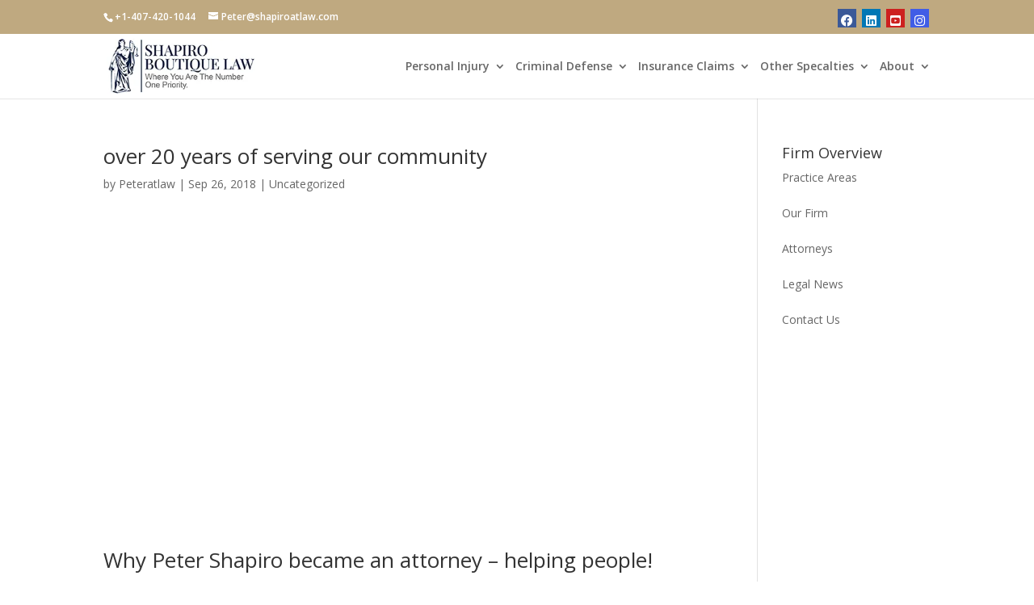

--- FILE ---
content_type: text/html; charset=UTF-8
request_url: https://injuryandcriminallawyers.com/author/peteratlaw/
body_size: 20232
content:
<!DOCTYPE html>
<html lang="en-US" prefix="og: https://ogp.me/ns#">
<head>
	<meta charset="UTF-8" />
	<link rel="icon" href="https://injuryandcriminallawyers.com/wp-content/uploads/2021/10/favicon.ico" type="image/gif" sizes="16x16">
<meta http-equiv="X-UA-Compatible" content="IE=edge">
	<link rel="pingback" href="https://injuryandcriminallawyers.com/xmlrpc.php" />

	<script type="text/javascript">
		document.documentElement.className = 'js';
	</script>
    
	<script>var et_site_url='https://injuryandcriminallawyers.com';var et_post_id='global';function et_core_page_resource_fallback(a,b){"undefined"===typeof b&&(b=a.sheet.cssRules&&0===a.sheet.cssRules.length);b&&(a.onerror=null,a.onload=null,a.href?a.href=et_site_url+"/?et_core_page_resource="+a.id+et_post_id:a.src&&(a.src=et_site_url+"/?et_core_page_resource="+a.id+et_post_id))}
</script>	<style>img:is([sizes="auto" i], [sizes^="auto," i]) { contain-intrinsic-size: 3000px 1500px }</style>
	
<!-- Search Engine Optimization by Rank Math - https://rankmath.com/ -->
<title>Peteratlaw - SHAPIRO BOUTIQUE LAW</title>
<meta name="robots" content="follow, noindex"/>
<meta property="og:locale" content="en_US" />
<meta property="og:type" content="profile" />
<meta property="og:title" content="Peteratlaw - SHAPIRO BOUTIQUE LAW" />
<meta property="og:url" content="https://injuryandcriminallawyers.com/author/peteratlaw/" />
<meta property="og:site_name" content="SHAPIRO BOUTIQUE LAW" />
<meta name="twitter:card" content="summary_large_image" />
<meta name="twitter:title" content="Peteratlaw - SHAPIRO BOUTIQUE LAW" />
<meta name="twitter:label1" content="Name" />
<meta name="twitter:data1" content="Peteratlaw" />
<meta name="twitter:label2" content="Posts" />
<meta name="twitter:data2" content="7" />
<script type="application/ld+json" class="rank-math-schema">{"@context":"https://schema.org","@graph":[{"@type":"LegalService","@id":"https://injuryandcriminallawyers.com/#organization","name":"SHAPIRO BOUTIQUE LAW","url":"https://injuryandcriminallawyers.com","logo":{"@type":"ImageObject","@id":"https://injuryandcriminallawyers.com/#logo","url":"https://injuryandcriminallawyers.com/wp-content/uploads/2025/08/cropped-favicon.jpg","contentUrl":"https://injuryandcriminallawyers.com/wp-content/uploads/2025/08/cropped-favicon.jpg","caption":"SHAPIRO BOUTIQUE LAW","inLanguage":"en-US","width":"512","height":"512"},"openingHours":["Monday,Tuesday,Wednesday,Thursday,Friday,Saturday,Sunday 09:00-17:00"],"image":{"@id":"https://injuryandcriminallawyers.com/#logo"}},{"@type":"WebSite","@id":"https://injuryandcriminallawyers.com/#website","url":"https://injuryandcriminallawyers.com","name":"SHAPIRO BOUTIQUE LAW","publisher":{"@id":"https://injuryandcriminallawyers.com/#organization"},"inLanguage":"en-US"},{"@type":"ProfilePage","@id":"https://injuryandcriminallawyers.com/author/peteratlaw/#webpage","url":"https://injuryandcriminallawyers.com/author/peteratlaw/","name":"Peteratlaw - SHAPIRO BOUTIQUE LAW","isPartOf":{"@id":"https://injuryandcriminallawyers.com/#website"},"inLanguage":"en-US"},{"@type":"Person","@id":"https://injuryandcriminallawyers.com/author/peteratlaw/","name":"Peteratlaw","url":"https://injuryandcriminallawyers.com/author/peteratlaw/","image":{"@type":"ImageObject","@id":"https://secure.gravatar.com/avatar/92ce8f8de2cfb723d3a50b673cb7807426cf7d58d716130e5c8652441eb0dd81?s=96&amp;d=mm&amp;r=g","url":"https://secure.gravatar.com/avatar/92ce8f8de2cfb723d3a50b673cb7807426cf7d58d716130e5c8652441eb0dd81?s=96&amp;d=mm&amp;r=g","caption":"Peteratlaw","inLanguage":"en-US"},"worksFor":{"@id":"https://injuryandcriminallawyers.com/#organization"},"mainEntityOfPage":{"@id":"https://injuryandcriminallawyers.com/author/peteratlaw/#webpage"}}]}</script>
<!-- /Rank Math WordPress SEO plugin -->

<link rel='dns-prefetch' href='//fonts.googleapis.com' />
<link rel="alternate" type="application/rss+xml" title="SHAPIRO BOUTIQUE LAW &raquo; Feed" href="https://injuryandcriminallawyers.com/feed/" />
<link rel="alternate" type="application/rss+xml" title="SHAPIRO BOUTIQUE LAW &raquo; Posts by Peteratlaw Feed" href="https://injuryandcriminallawyers.com/author/peteratlaw/feed/" />
<script type="text/javascript">
/* <![CDATA[ */
window._wpemojiSettings = {"baseUrl":"https:\/\/s.w.org\/images\/core\/emoji\/16.0.1\/72x72\/","ext":".png","svgUrl":"https:\/\/s.w.org\/images\/core\/emoji\/16.0.1\/svg\/","svgExt":".svg","source":{"concatemoji":"https:\/\/injuryandcriminallawyers.com\/wp-includes\/js\/wp-emoji-release.min.js?ver=6.8.3"}};
/*! This file is auto-generated */
!function(s,n){var o,i,e;function c(e){try{var t={supportTests:e,timestamp:(new Date).valueOf()};sessionStorage.setItem(o,JSON.stringify(t))}catch(e){}}function p(e,t,n){e.clearRect(0,0,e.canvas.width,e.canvas.height),e.fillText(t,0,0);var t=new Uint32Array(e.getImageData(0,0,e.canvas.width,e.canvas.height).data),a=(e.clearRect(0,0,e.canvas.width,e.canvas.height),e.fillText(n,0,0),new Uint32Array(e.getImageData(0,0,e.canvas.width,e.canvas.height).data));return t.every(function(e,t){return e===a[t]})}function u(e,t){e.clearRect(0,0,e.canvas.width,e.canvas.height),e.fillText(t,0,0);for(var n=e.getImageData(16,16,1,1),a=0;a<n.data.length;a++)if(0!==n.data[a])return!1;return!0}function f(e,t,n,a){switch(t){case"flag":return n(e,"\ud83c\udff3\ufe0f\u200d\u26a7\ufe0f","\ud83c\udff3\ufe0f\u200b\u26a7\ufe0f")?!1:!n(e,"\ud83c\udde8\ud83c\uddf6","\ud83c\udde8\u200b\ud83c\uddf6")&&!n(e,"\ud83c\udff4\udb40\udc67\udb40\udc62\udb40\udc65\udb40\udc6e\udb40\udc67\udb40\udc7f","\ud83c\udff4\u200b\udb40\udc67\u200b\udb40\udc62\u200b\udb40\udc65\u200b\udb40\udc6e\u200b\udb40\udc67\u200b\udb40\udc7f");case"emoji":return!a(e,"\ud83e\udedf")}return!1}function g(e,t,n,a){var r="undefined"!=typeof WorkerGlobalScope&&self instanceof WorkerGlobalScope?new OffscreenCanvas(300,150):s.createElement("canvas"),o=r.getContext("2d",{willReadFrequently:!0}),i=(o.textBaseline="top",o.font="600 32px Arial",{});return e.forEach(function(e){i[e]=t(o,e,n,a)}),i}function t(e){var t=s.createElement("script");t.src=e,t.defer=!0,s.head.appendChild(t)}"undefined"!=typeof Promise&&(o="wpEmojiSettingsSupports",i=["flag","emoji"],n.supports={everything:!0,everythingExceptFlag:!0},e=new Promise(function(e){s.addEventListener("DOMContentLoaded",e,{once:!0})}),new Promise(function(t){var n=function(){try{var e=JSON.parse(sessionStorage.getItem(o));if("object"==typeof e&&"number"==typeof e.timestamp&&(new Date).valueOf()<e.timestamp+604800&&"object"==typeof e.supportTests)return e.supportTests}catch(e){}return null}();if(!n){if("undefined"!=typeof Worker&&"undefined"!=typeof OffscreenCanvas&&"undefined"!=typeof URL&&URL.createObjectURL&&"undefined"!=typeof Blob)try{var e="postMessage("+g.toString()+"("+[JSON.stringify(i),f.toString(),p.toString(),u.toString()].join(",")+"));",a=new Blob([e],{type:"text/javascript"}),r=new Worker(URL.createObjectURL(a),{name:"wpTestEmojiSupports"});return void(r.onmessage=function(e){c(n=e.data),r.terminate(),t(n)})}catch(e){}c(n=g(i,f,p,u))}t(n)}).then(function(e){for(var t in e)n.supports[t]=e[t],n.supports.everything=n.supports.everything&&n.supports[t],"flag"!==t&&(n.supports.everythingExceptFlag=n.supports.everythingExceptFlag&&n.supports[t]);n.supports.everythingExceptFlag=n.supports.everythingExceptFlag&&!n.supports.flag,n.DOMReady=!1,n.readyCallback=function(){n.DOMReady=!0}}).then(function(){return e}).then(function(){var e;n.supports.everything||(n.readyCallback(),(e=n.source||{}).concatemoji?t(e.concatemoji):e.wpemoji&&e.twemoji&&(t(e.twemoji),t(e.wpemoji)))}))}((window,document),window._wpemojiSettings);
/* ]]> */
</script>
<meta content="Divi v.3.15" name="generator"/><link rel='stylesheet' id='cnss_font_awesome_css-css' href='https://injuryandcriminallawyers.com/wp-content/plugins/easy-social-icons/css/font-awesome/css/all.min.css?ver=6.7.2' type='text/css' media='all' />
<link rel='stylesheet' id='cnss_font_awesome_v4_shims-css' href='https://injuryandcriminallawyers.com/wp-content/plugins/easy-social-icons/css/font-awesome/css/v4-shims.min.css?ver=6.7.2' type='text/css' media='all' />
<link rel='stylesheet' id='cnss_css-css' href='https://injuryandcriminallawyers.com/wp-content/plugins/easy-social-icons/css/cnss.css?ver=1.0' type='text/css' media='all' />
<link rel='stylesheet' id='cnss_share_css-css' href='https://injuryandcriminallawyers.com/wp-content/plugins/easy-social-icons/css/share.css?ver=1.0' type='text/css' media='all' />
<link rel='stylesheet' id='menu-icon-font-awesome-css' href='https://injuryandcriminallawyers.com/wp-content/plugins/menu-icons/css/fontawesome/css/all.min.css?ver=5.15.4' type='text/css' media='all' />
<link rel='stylesheet' id='menu-icons-extra-css' href='https://injuryandcriminallawyers.com/wp-content/plugins/menu-icons/css/extra.min.css?ver=0.13.18' type='text/css' media='all' />
<style id='wp-emoji-styles-inline-css' type='text/css'>

	img.wp-smiley, img.emoji {
		display: inline !important;
		border: none !important;
		box-shadow: none !important;
		height: 1em !important;
		width: 1em !important;
		margin: 0 0.07em !important;
		vertical-align: -0.1em !important;
		background: none !important;
		padding: 0 !important;
	}
</style>
<link rel='stylesheet' id='wp-block-library-css' href='https://injuryandcriminallawyers.com/wp-includes/css/dist/block-library/style.min.css?ver=6.8.3' type='text/css' media='all' />
<style id='classic-theme-styles-inline-css' type='text/css'>
/*! This file is auto-generated */
.wp-block-button__link{color:#fff;background-color:#32373c;border-radius:9999px;box-shadow:none;text-decoration:none;padding:calc(.667em + 2px) calc(1.333em + 2px);font-size:1.125em}.wp-block-file__button{background:#32373c;color:#fff;text-decoration:none}
</style>
<link rel='stylesheet' id='coblocks-frontend-css' href='https://injuryandcriminallawyers.com/wp-content/plugins/coblocks/dist/style-coblocks-1.css?ver=3.1.16' type='text/css' media='all' />
<link rel='stylesheet' id='coblocks-extensions-css' href='https://injuryandcriminallawyers.com/wp-content/plugins/coblocks/dist/style-coblocks-extensions.css?ver=3.1.16' type='text/css' media='all' />
<link rel='stylesheet' id='coblocks-animation-css' href='https://injuryandcriminallawyers.com/wp-content/plugins/coblocks/dist/style-coblocks-animation.css?ver=2677611078ee87eb3b1c' type='text/css' media='all' />
<style id='global-styles-inline-css' type='text/css'>
:root{--wp--preset--aspect-ratio--square: 1;--wp--preset--aspect-ratio--4-3: 4/3;--wp--preset--aspect-ratio--3-4: 3/4;--wp--preset--aspect-ratio--3-2: 3/2;--wp--preset--aspect-ratio--2-3: 2/3;--wp--preset--aspect-ratio--16-9: 16/9;--wp--preset--aspect-ratio--9-16: 9/16;--wp--preset--color--black: #000000;--wp--preset--color--cyan-bluish-gray: #abb8c3;--wp--preset--color--white: #ffffff;--wp--preset--color--pale-pink: #f78da7;--wp--preset--color--vivid-red: #cf2e2e;--wp--preset--color--luminous-vivid-orange: #ff6900;--wp--preset--color--luminous-vivid-amber: #fcb900;--wp--preset--color--light-green-cyan: #7bdcb5;--wp--preset--color--vivid-green-cyan: #00d084;--wp--preset--color--pale-cyan-blue: #8ed1fc;--wp--preset--color--vivid-cyan-blue: #0693e3;--wp--preset--color--vivid-purple: #9b51e0;--wp--preset--gradient--vivid-cyan-blue-to-vivid-purple: linear-gradient(135deg,rgba(6,147,227,1) 0%,rgb(155,81,224) 100%);--wp--preset--gradient--light-green-cyan-to-vivid-green-cyan: linear-gradient(135deg,rgb(122,220,180) 0%,rgb(0,208,130) 100%);--wp--preset--gradient--luminous-vivid-amber-to-luminous-vivid-orange: linear-gradient(135deg,rgba(252,185,0,1) 0%,rgba(255,105,0,1) 100%);--wp--preset--gradient--luminous-vivid-orange-to-vivid-red: linear-gradient(135deg,rgba(255,105,0,1) 0%,rgb(207,46,46) 100%);--wp--preset--gradient--very-light-gray-to-cyan-bluish-gray: linear-gradient(135deg,rgb(238,238,238) 0%,rgb(169,184,195) 100%);--wp--preset--gradient--cool-to-warm-spectrum: linear-gradient(135deg,rgb(74,234,220) 0%,rgb(151,120,209) 20%,rgb(207,42,186) 40%,rgb(238,44,130) 60%,rgb(251,105,98) 80%,rgb(254,248,76) 100%);--wp--preset--gradient--blush-light-purple: linear-gradient(135deg,rgb(255,206,236) 0%,rgb(152,150,240) 100%);--wp--preset--gradient--blush-bordeaux: linear-gradient(135deg,rgb(254,205,165) 0%,rgb(254,45,45) 50%,rgb(107,0,62) 100%);--wp--preset--gradient--luminous-dusk: linear-gradient(135deg,rgb(255,203,112) 0%,rgb(199,81,192) 50%,rgb(65,88,208) 100%);--wp--preset--gradient--pale-ocean: linear-gradient(135deg,rgb(255,245,203) 0%,rgb(182,227,212) 50%,rgb(51,167,181) 100%);--wp--preset--gradient--electric-grass: linear-gradient(135deg,rgb(202,248,128) 0%,rgb(113,206,126) 100%);--wp--preset--gradient--midnight: linear-gradient(135deg,rgb(2,3,129) 0%,rgb(40,116,252) 100%);--wp--preset--font-size--small: 13px;--wp--preset--font-size--medium: 20px;--wp--preset--font-size--large: 36px;--wp--preset--font-size--x-large: 42px;--wp--preset--spacing--20: 0.44rem;--wp--preset--spacing--30: 0.67rem;--wp--preset--spacing--40: 1rem;--wp--preset--spacing--50: 1.5rem;--wp--preset--spacing--60: 2.25rem;--wp--preset--spacing--70: 3.38rem;--wp--preset--spacing--80: 5.06rem;--wp--preset--shadow--natural: 6px 6px 9px rgba(0, 0, 0, 0.2);--wp--preset--shadow--deep: 12px 12px 50px rgba(0, 0, 0, 0.4);--wp--preset--shadow--sharp: 6px 6px 0px rgba(0, 0, 0, 0.2);--wp--preset--shadow--outlined: 6px 6px 0px -3px rgba(255, 255, 255, 1), 6px 6px rgba(0, 0, 0, 1);--wp--preset--shadow--crisp: 6px 6px 0px rgba(0, 0, 0, 1);}:where(.is-layout-flex){gap: 0.5em;}:where(.is-layout-grid){gap: 0.5em;}body .is-layout-flex{display: flex;}.is-layout-flex{flex-wrap: wrap;align-items: center;}.is-layout-flex > :is(*, div){margin: 0;}body .is-layout-grid{display: grid;}.is-layout-grid > :is(*, div){margin: 0;}:where(.wp-block-columns.is-layout-flex){gap: 2em;}:where(.wp-block-columns.is-layout-grid){gap: 2em;}:where(.wp-block-post-template.is-layout-flex){gap: 1.25em;}:where(.wp-block-post-template.is-layout-grid){gap: 1.25em;}.has-black-color{color: var(--wp--preset--color--black) !important;}.has-cyan-bluish-gray-color{color: var(--wp--preset--color--cyan-bluish-gray) !important;}.has-white-color{color: var(--wp--preset--color--white) !important;}.has-pale-pink-color{color: var(--wp--preset--color--pale-pink) !important;}.has-vivid-red-color{color: var(--wp--preset--color--vivid-red) !important;}.has-luminous-vivid-orange-color{color: var(--wp--preset--color--luminous-vivid-orange) !important;}.has-luminous-vivid-amber-color{color: var(--wp--preset--color--luminous-vivid-amber) !important;}.has-light-green-cyan-color{color: var(--wp--preset--color--light-green-cyan) !important;}.has-vivid-green-cyan-color{color: var(--wp--preset--color--vivid-green-cyan) !important;}.has-pale-cyan-blue-color{color: var(--wp--preset--color--pale-cyan-blue) !important;}.has-vivid-cyan-blue-color{color: var(--wp--preset--color--vivid-cyan-blue) !important;}.has-vivid-purple-color{color: var(--wp--preset--color--vivid-purple) !important;}.has-black-background-color{background-color: var(--wp--preset--color--black) !important;}.has-cyan-bluish-gray-background-color{background-color: var(--wp--preset--color--cyan-bluish-gray) !important;}.has-white-background-color{background-color: var(--wp--preset--color--white) !important;}.has-pale-pink-background-color{background-color: var(--wp--preset--color--pale-pink) !important;}.has-vivid-red-background-color{background-color: var(--wp--preset--color--vivid-red) !important;}.has-luminous-vivid-orange-background-color{background-color: var(--wp--preset--color--luminous-vivid-orange) !important;}.has-luminous-vivid-amber-background-color{background-color: var(--wp--preset--color--luminous-vivid-amber) !important;}.has-light-green-cyan-background-color{background-color: var(--wp--preset--color--light-green-cyan) !important;}.has-vivid-green-cyan-background-color{background-color: var(--wp--preset--color--vivid-green-cyan) !important;}.has-pale-cyan-blue-background-color{background-color: var(--wp--preset--color--pale-cyan-blue) !important;}.has-vivid-cyan-blue-background-color{background-color: var(--wp--preset--color--vivid-cyan-blue) !important;}.has-vivid-purple-background-color{background-color: var(--wp--preset--color--vivid-purple) !important;}.has-black-border-color{border-color: var(--wp--preset--color--black) !important;}.has-cyan-bluish-gray-border-color{border-color: var(--wp--preset--color--cyan-bluish-gray) !important;}.has-white-border-color{border-color: var(--wp--preset--color--white) !important;}.has-pale-pink-border-color{border-color: var(--wp--preset--color--pale-pink) !important;}.has-vivid-red-border-color{border-color: var(--wp--preset--color--vivid-red) !important;}.has-luminous-vivid-orange-border-color{border-color: var(--wp--preset--color--luminous-vivid-orange) !important;}.has-luminous-vivid-amber-border-color{border-color: var(--wp--preset--color--luminous-vivid-amber) !important;}.has-light-green-cyan-border-color{border-color: var(--wp--preset--color--light-green-cyan) !important;}.has-vivid-green-cyan-border-color{border-color: var(--wp--preset--color--vivid-green-cyan) !important;}.has-pale-cyan-blue-border-color{border-color: var(--wp--preset--color--pale-cyan-blue) !important;}.has-vivid-cyan-blue-border-color{border-color: var(--wp--preset--color--vivid-cyan-blue) !important;}.has-vivid-purple-border-color{border-color: var(--wp--preset--color--vivid-purple) !important;}.has-vivid-cyan-blue-to-vivid-purple-gradient-background{background: var(--wp--preset--gradient--vivid-cyan-blue-to-vivid-purple) !important;}.has-light-green-cyan-to-vivid-green-cyan-gradient-background{background: var(--wp--preset--gradient--light-green-cyan-to-vivid-green-cyan) !important;}.has-luminous-vivid-amber-to-luminous-vivid-orange-gradient-background{background: var(--wp--preset--gradient--luminous-vivid-amber-to-luminous-vivid-orange) !important;}.has-luminous-vivid-orange-to-vivid-red-gradient-background{background: var(--wp--preset--gradient--luminous-vivid-orange-to-vivid-red) !important;}.has-very-light-gray-to-cyan-bluish-gray-gradient-background{background: var(--wp--preset--gradient--very-light-gray-to-cyan-bluish-gray) !important;}.has-cool-to-warm-spectrum-gradient-background{background: var(--wp--preset--gradient--cool-to-warm-spectrum) !important;}.has-blush-light-purple-gradient-background{background: var(--wp--preset--gradient--blush-light-purple) !important;}.has-blush-bordeaux-gradient-background{background: var(--wp--preset--gradient--blush-bordeaux) !important;}.has-luminous-dusk-gradient-background{background: var(--wp--preset--gradient--luminous-dusk) !important;}.has-pale-ocean-gradient-background{background: var(--wp--preset--gradient--pale-ocean) !important;}.has-electric-grass-gradient-background{background: var(--wp--preset--gradient--electric-grass) !important;}.has-midnight-gradient-background{background: var(--wp--preset--gradient--midnight) !important;}.has-small-font-size{font-size: var(--wp--preset--font-size--small) !important;}.has-medium-font-size{font-size: var(--wp--preset--font-size--medium) !important;}.has-large-font-size{font-size: var(--wp--preset--font-size--large) !important;}.has-x-large-font-size{font-size: var(--wp--preset--font-size--x-large) !important;}
:where(.wp-block-post-template.is-layout-flex){gap: 1.25em;}:where(.wp-block-post-template.is-layout-grid){gap: 1.25em;}
:where(.wp-block-columns.is-layout-flex){gap: 2em;}:where(.wp-block-columns.is-layout-grid){gap: 2em;}
:root :where(.wp-block-pullquote){font-size: 1.5em;line-height: 1.6;}
</style>
<link rel='stylesheet' id='wtfdivi-user-css-css' href='https://injuryandcriminallawyers.com/wp-content/uploads/wtfdivi/wp_head.css?ver=1633287201' type='text/css' media='all' />
<link rel='stylesheet' id='wpsm_servicebox-font-awesome-front-css' href='https://injuryandcriminallawyers.com/wp-content/plugins/service-box/assets/css/font-awesome/css/font-awesome.min.css?ver=6.8.3' type='text/css' media='all' />
<link rel='stylesheet' id='wpsm_servicebox_bootstrap-front-css' href='https://injuryandcriminallawyers.com/wp-content/plugins/service-box/assets/css/bootstrap-front.css?ver=6.8.3' type='text/css' media='all' />
<link rel='stylesheet' id='wpsm_servicebox_owl-carousel-css-css' href='https://injuryandcriminallawyers.com/wp-content/plugins/service-box/assets/css/owl.carousel.min.css?ver=6.8.3' type='text/css' media='all' />
<link rel='stylesheet' id='wpos-slick-style-css' href='https://injuryandcriminallawyers.com/wp-content/plugins/wp-slick-slider-and-image-carousel/assets/css/slick.css?ver=3.7.6' type='text/css' media='all' />
<link rel='stylesheet' id='wpsisac-public-style-css' href='https://injuryandcriminallawyers.com/wp-content/plugins/wp-slick-slider-and-image-carousel/assets/css/wpsisac-public.css?ver=3.7.6' type='text/css' media='all' />
<link rel='stylesheet' id='mc4wp-form-themes-css' href='https://injuryandcriminallawyers.com/wp-content/plugins/mailchimp-for-wp/assets/css/form-themes.css?ver=4.10.6' type='text/css' media='all' />
<link rel='stylesheet' id='wp-components-css' href='https://injuryandcriminallawyers.com/wp-includes/css/dist/components/style.min.css?ver=6.8.3' type='text/css' media='all' />
<link rel='stylesheet' id='godaddy-styles-css' href='https://injuryandcriminallawyers.com/wp-content/mu-plugins/vendor/wpex/godaddy-launch/includes/Dependencies/GoDaddy/Styles/build/latest.css?ver=2.0.2' type='text/css' media='all' />
<link rel='stylesheet' id='divi-fonts-css' href='https://fonts.googleapis.com/css?family=Open+Sans:300italic,400italic,600italic,700italic,800italic,400,300,600,700,800&#038;subset=latin,latin-ext' type='text/css' media='all' />
<link rel='stylesheet' id='divi-style-css' href='https://injuryandcriminallawyers.com/wp-content/themes/Divi/style.css?ver=3.15' type='text/css' media='all' />
<link rel='stylesheet' id='recent-posts-widget-with-thumbnails-public-style-css' href='https://injuryandcriminallawyers.com/wp-content/plugins/recent-posts-widget-with-thumbnails/public.css?ver=7.1.1' type='text/css' media='all' />
<link rel='stylesheet' id='dashicons-css' href='https://injuryandcriminallawyers.com/wp-includes/css/dashicons.min.css?ver=6.8.3' type='text/css' media='all' />
<!--n2css--><!--n2js--><script type="text/javascript" src="https://injuryandcriminallawyers.com/wp-includes/js/jquery/jquery.min.js?ver=3.7.1" id="jquery-core-js"></script>
<script type="text/javascript" src="https://injuryandcriminallawyers.com/wp-includes/js/jquery/jquery-migrate.min.js?ver=3.4.1" id="jquery-migrate-js"></script>
<script type="text/javascript" src="https://injuryandcriminallawyers.com/wp-content/plugins/easy-social-icons/js/cnss.js?ver=1.0" id="cnss_js-js"></script>
<script type="text/javascript" src="https://injuryandcriminallawyers.com/wp-content/plugins/easy-social-icons/js/share.js?ver=1.0" id="cnss_share_js-js"></script>
<script type="text/javascript" src="https://injuryandcriminallawyers.com/wp-content/plugins/service-box/assets/js/owl.carousel.min.js?ver=1" id="wpsm_servicebox_owl.carousel.min.js-js"></script>
<link rel="https://api.w.org/" href="https://injuryandcriminallawyers.com/wp-json/" /><link rel="alternate" title="JSON" type="application/json" href="https://injuryandcriminallawyers.com/wp-json/wp/v2/users/2" /><link rel="EditURI" type="application/rsd+xml" title="RSD" href="https://injuryandcriminallawyers.com/xmlrpc.php?rsd" />
	<script>
	 
	</script>
<style>
.db_title, .db_tagline { 
    margin-right: 30px;
    margin-top: 8px;
    line-height: 1em;
}
.db_title_and_tagline {
    display: flex;
}
.db_tagline_below_title_on .db_title_and_tagline {
    flex-direction: column;
}
</style>
    <style>
/* Display the team member icons */
.db_pb_team_member_website_icon:before{content:"\e0e3";}
.db_pb_team_member_email_icon:before{content:"\e010";}
.db_pb_team_member_instagram_icon:before{content:"\e09a";}

/* Fix email icon hidden by Email Address Encoder plugin */
ul.et_pb_member_social_links li > span { 
	display: inline-block !important; 
}
</style>
<style>
@media only screen and (min-width: 981px) {
    .et_pb_module.db_inline_form .et_pb_newsletter_fields > p { 
        flex: auto !important;
    }
    .et_pb_module.db_inline_form .et_pb_newsletter_fields p.et_pb_newsletter_field {
        margin-right: 2%; 
    }
}
</style>
<style type="text/css">
		ul.cnss-social-icon li.cn-fa-icon a:hover{color:#ffffff!important;}
		</style><meta name="viewport" content="width=device-width, initial-scale=1.0, maximum-scale=1.0, user-scalable=0" /><script type="text/javascript" id="google_gtagjs" src="https://www.googletagmanager.com/gtag/js?id=G-HXEWDEF9ER" async="async"></script>
<script type="text/javascript" id="google_gtagjs-inline">
/* <![CDATA[ */
window.dataLayer = window.dataLayer || [];function gtag(){dataLayer.push(arguments);}gtag('js', new Date());gtag('config', 'G-HXEWDEF9ER', {} );
/* ]]> */
</script>
<link rel="icon" href="https://injuryandcriminallawyers.com/wp-content/uploads/2025/08/cropped-favicon-32x32.jpg" sizes="32x32" />
<link rel="icon" href="https://injuryandcriminallawyers.com/wp-content/uploads/2025/08/cropped-favicon-192x192.jpg" sizes="192x192" />
<link rel="apple-touch-icon" href="https://injuryandcriminallawyers.com/wp-content/uploads/2025/08/cropped-favicon-180x180.jpg" />
<meta name="msapplication-TileImage" content="https://injuryandcriminallawyers.com/wp-content/uploads/2025/08/cropped-favicon-270x270.jpg" />
<link rel="stylesheet" id="et-divi-customizer-global-cached-inline-styles" href="https://injuryandcriminallawyers.com/wp-content/cache/et/global/et-divi-customizer-global-1766617671901.min.css" onerror="et_core_page_resource_fallback(this, true)" onload="et_core_page_resource_fallback(this)" />	
	<style>
		#logo{ max-height:85% !important;}
		.et_pb_section{ padding:0 !important;}
	.n2-ss-align.n2-ss-align-visible { overflow: visible;  margin-top: -5% !important;}
	div#n2-ss-2 .n2-style-d2b438967deb7b7290cf3f397f8c33af-heading{ background:#004f9e !important;}
		div#top-header{ background:#bfa980;}
		.et_pb_gutters3 .et_pb_column_1_2 .et_pb_module, .et_pb_gutters3.et_pb_row .et_pb_column_1_2 .et_pb_module{ margin-bottom:0; }
		.et_pb_toggle_close{background-color: #bfa980;}
		.et_pb_toggle_close .et_pb_toggle_title, .et_pb_toggle_close h5.et_pb_toggle_title {
    color: #fff;
}
		.et_pb_toggle_title:before{ color:#fff !important;}
		.sp-testimonial-free-section .sp-tfree-client-image{ margin:0 !important;}
		.sp-testimonial-free-section .sp-testimonial-free-item{ background:#fff; padding:50px;}
		div.wpforms-container-full .wpforms-form input[type=submit], div.wpforms-container-full .wpforms-form button[type=submit], div.wpforms-container-full .wpforms-form .wpforms-page-button{background:#b00f14 !important; color:#fff !important; border:none !important;}
		div#n2-ss-3 .n2-style-73aa3a4f31d25c7a201a1e089a63a86f-dot.n2-active, div#n2-ss-3 .n2-style-73aa3a4f31d25c7a201a1e089a63a86f-dot:hover{background:#b00f14 !important;}
		a { color: #bfa980;text-decoration: none;}
		.et_overlay:before, .et_pb_bg_layout_light .et_pb_more_button, .et_pb_bg_layout_light .et_pb_newsletter_button, .et_pb_bg_layout_light .et_pb_promo_button, .et_pb_bg_layout_light.et_pb_module.et_pb_button, .et_pb_contact_submit, .et_pb_filterable_portfolio .et_pb_portfolio_filters li a.active, .et_pb_filterable_portfolio .et_pb_portofolio_pagination ul li a.active, .et_pb_gallery .et_pb_gallery_pagination ul li a.active, .et_pb_member_social_links a:hover, .et_pb_pricing li a, .et_pb_pricing_table_button, .et_pb_sum{color:#b00f14 !important;}
		#sp-testimonial-free-wrapper-294 .sp-testimonial-free-section .tfree-testimonial-title h3{ color:#b00f14 !important;}
		#sp-testimonial-free-wrapper-36566 .sp-testimonial-free-section{padding: 0px !important;}
		#top-menu li li a:hover{ background:#bfa980; color:#fff;}
	.nav li ul{ border-top:3px solid #bfa980;}
	.et_mobile_menu{border-top:3px solid #bfa980;}
	.et_mobile_menu li a:hover{background:#bfa980 !important; color:#fff;}
		#et_top_search{ display:none;}
		#top-menu li li a{ width:100%;}
		.nav li ul{ width:300px;}
		.et_pb_blog_grid h2{ color:#bfa980;}
		
		.slide-wrap .readmore a.slider-readmore{ background:#b00f14 !important; margin-top:20px !important;}
		#et_search_icon:hover, #top-menu li.current-menu-ancestor>a, #top-menu li.current-menu-item>a, .bottom-nav li.current-menu-item>a, .comment-reply-link, .entry-summary p.price ins, .et-social-icon a:hover, .et_password_protected_form .et_submit_button, .footer-widget h4, .form-submit .et_pb_button, .mobile_menu_bar:after, .mobile_menu_bar:before, .nav-single a, .posted_in a, .woocommerce #content div.product p.price, .woocommerce #content div.product span.price, .woocommerce #content input.button, .woocommerce #content input.button.alt, .woocommerce #content input.button.alt:hover, .woocommerce #content input.button:hover, .woocommerce #respond input#submit, .woocommerce #respond input#submit.alt, .woocommerce #respond input#submit.alt:hover, .woocommerce #respond input#submit:hover, .woocommerce .star-rating span:before, .woocommerce a.button, .woocommerce a.button.alt, .woocommerce a.button.alt:hover, .woocommerce a.button:hover, .woocommerce button.button, .woocommerce button.button.alt, .woocommerce button.button.alt:hover, .woocommerce div.product p.price, .woocommerce div.product span.price, .woocommerce input.button, .woocommerce input.button.alt, .woocommerce input.button.alt:hover, .woocommerce input.button:hover, .woocommerce-page #content div.product p.price, .woocommerce-page #content div.product span.price, .woocommerce-page #content input.button, .woocommerce-page #content input.button.alt, .woocommerce-page #content input.button.alt:hover, .woocommerce-page #respond input#submit, .woocommerce-page #respond input#submit.alt, .woocommerce-page #respond input#submit.alt:hover, .woocommerce-page #respond input#submit:hover, .woocommerce-page .star-rating span:before, .woocommerce-page a.button, .woocommerce-page a.button.alt, .woocommerce-page a.button.alt:hover, .woocommerce-page a.button:hover, .woocommerce-page button.button, .woocommerce-page button.button.alt, .woocommerce-page button.button.alt:hover, .woocommerce-page button.button:hover, .woocommerce-page div.product p.price, .woocommerce-page div.product span.price, .woocommerce-page input.button, .woocommerce-page input.button.alt, .woocommerce-page input.button.alt:hover, .woocommerce-page input.button:hover, .wp-pagenavi a:hover, .wp-pagenavi span.current{ color: #bfa980;}
		
		.et-search-form, .et_mobile_menu, .footer-widget li:before, .nav li ul, blockquote{ border-color:#bfa980;}
		#et-footer-nav{ display:none !important;}
		input.text, input.title, input[type=email], input[type=password], input[type=tel], input[type=text], select, textarea{ padding:12px;}
		
		.contact-text{ float:left; width: 30px; display:block;}
		.contact-value{ margin-left:35px;}
		.mc4wp-form-basic, .mc4wp-form-theme{ margin:0 !important;}
		#carousel-372 .rpc-title{ font-size:16px; margin-top:20px;}
		.wp-caption p.wp-caption-text{ display:none;}
		.et_pb_fullwidth_header.et_pb_fullwidth_header_0{ background:#bfa980 !important;}
		.et_pb_widget ul li {
    margin-bottom: 1.5em;
}
		.et_pb_row {
    padding: 10px 0 !important;
}
		.et_pb_widget_area_left {
    padding-left: 30px !important;
    border-left: 1px solid rgba(0,0,0,.1) !important; border-right:none !important;
}
		
		.sp-testimonial-free-section .slick-prev, .sp-testimonial-free-section .slick-next{
			
			top:37% !important;
		}
	</style>
			
			
</head>
<body class="archive author author-peteratlaw author-2 wp-theme-Divi dbdb_divi_2_4_up desktop et_pb_button_helper_class et_fixed_nav et_show_nav et_cover_background et_secondary_nav_enabled et_pb_gutter osx et_pb_gutters3 et_primary_nav_dropdown_animation_fade et_secondary_nav_dropdown_animation_fade et_pb_footer_columns4 et_header_style_left et_pb_pagebuilder_layout et_smooth_scroll et_right_sidebar et_divi_theme et-db et_minified_js et_minified_css">
	<div id="page-container">

					<div id="top-header">
			<div class="container clearfix">

			
				<div id="et-info">
									<span id="et-info-phone">+1-407-420-1044</span>
				
									<a href="mailto:Peter@shapiroatlaw.com"><span id="et-info-email">Peter@shapiroatlaw.com</span></a>
				
									
					

				</div> <!-- #et-info -->

			
				<div id="et-secondary-menu">
					<ul id="" class="cnss-social-icon " style="text-align:center; text-align:-webkit-center; align-self:center; margin: 0 auto;">	<li class="cn-fa-facebook cn-fa-icon " style="display:inline-block;"><a class="cnss-facebook" target="_blank" href="https://www.facebook.com/injuryandcriminallawyers/?fref=ts" title="Facebook" style="width:23px;height:23px;padding:4px 0;margin:2px;color: #ffffff;border-radius: 0%;"><i title="Facebook" style="font-size:15px;" class="fa fa-facebook"></i></a></li>	<li class="cn-fa-linkedin cn-fa-icon " style="display:inline-block;"><a class="cnss-linkedin-square" target="_blank" href="https://www.linkedin.com/in/peter-shapiro-9894077" title="LinkedIn" style="width:23px;height:23px;padding:4px 0;margin:2px;color: #ffffff;border-radius: 0%;"><i title="LinkedIn" style="font-size:15px;" class="fa fa-linkedin-square"></i></a></li>	<li class="cn-fa-youtube cn-fa-icon " style="display:inline-block;"><a class="cnss-youtube-square" target="_blank" href="https://www.youtube.com/channel/UCOGZf5fbiTPcUGTo4mTNqHA" title="YouTube" style="width:23px;height:23px;padding:4px 0;margin:2px;color: #ffffff;border-radius: 0%;"><i title="YouTube" style="font-size:15px;" class="fa fa-youtube-square"></i></a></li>	<li class="cn-fa-instagram cn-fa-icon " style="display:inline-block;"><a class="cnss-instagram" target="_blank" href="https://www.instagram.com/injuryandcriminallawyers" title="Instagram" style="width:23px;height:23px;padding:4px 0;margin:2px;color: #ffffff;border-radius: 0%;"><i title="Instagram" style="font-size:15px;" class="fa fa-instagram"></i></a></li></ul>
	
										</div> <!-- #et-secondary-menu -->
				
			</div> <!-- .container -->
		</div> <!-- #top-header -->
		
	
			<header id="main-header" data-height-onload="66">
			<div class="container clearfix et_menu_container">
							<div class="logo_container">
					<span class="logo_helper"></span>
					<a href="https://injuryandcriminallawyers.com/">
						<img src="https://injuryandcriminallawyers.com/wp-content/uploads/2025/08/shapiro-boutique-law-logo.webp" alt="SHAPIRO BOUTIQUE LAW" id="logo" data-height-percentage="54" />
					</a>
				</div>
							<div id="et-top-navigation" data-height="66" data-fixed-height="40">
											<nav id="top-menu-nav">
						<ul id="top-menu" class="nav"><li id="menu-item-154" class="menu-item menu-item-type-post_type menu-item-object-page menu-item-has-children menu-item-154"><a href="https://injuryandcriminallawyers.com/personal-injury/">Personal Injury</a>
<ul class="sub-menu">
	<li id="menu-item-155" class="menu-item menu-item-type-post_type menu-item-object-page menu-item-155"><a href="https://injuryandcriminallawyers.com/auto-accident-and-injury-liability/">Auto Accident and Injury Liability</a></li>
	<li id="menu-item-156" class="menu-item menu-item-type-post_type menu-item-object-page menu-item-156"><a href="https://injuryandcriminallawyers.com/commercial-truck-accident-and-injury-liability/">Commercial Truck Accident and Injury Liability</a></li>
	<li id="menu-item-157" class="menu-item menu-item-type-post_type menu-item-object-page menu-item-157"><a href="https://injuryandcriminallawyers.com/motorcycle-accident-and-injury-liability/">Motorcycle Accident and Injury Liability</a></li>
	<li id="menu-item-158" class="menu-item menu-item-type-post_type menu-item-object-page menu-item-158"><a href="https://injuryandcriminallawyers.com/pedestrian-accident-and-injury-liability/">Pedestrian Accident and Injury Liability</a></li>
	<li id="menu-item-159" class="menu-item menu-item-type-post_type menu-item-object-page menu-item-159"><a href="https://injuryandcriminallawyers.com/passenger-accident-and-injury-liability/">Passenger Accident and Injury Liability</a></li>
	<li id="menu-item-160" class="menu-item menu-item-type-post_type menu-item-object-page menu-item-160"><a href="https://injuryandcriminallawyers.com/brain-injury-liability/">Brain Injury Liability</a></li>
	<li id="menu-item-161" class="menu-item menu-item-type-post_type menu-item-object-page menu-item-161"><a href="https://injuryandcriminallawyers.com/dog-bite-injury-liability/">Dog Bite Injury Liability</a></li>
	<li id="menu-item-162" class="menu-item menu-item-type-post_type menu-item-object-page menu-item-162"><a href="https://injuryandcriminallawyers.com/medical-malpractice-liability/">Medical Malpractice Liability</a></li>
	<li id="menu-item-163" class="menu-item menu-item-type-post_type menu-item-object-page menu-item-163"><a href="https://injuryandcriminallawyers.com/nursing-home-abuse/">Nursing Home Abuse</a></li>
	<li id="menu-item-164" class="menu-item menu-item-type-post_type menu-item-object-page menu-item-164"><a href="https://injuryandcriminallawyers.com/premises-liability/">Premises Liability</a></li>
	<li id="menu-item-165" class="menu-item menu-item-type-post_type menu-item-object-page menu-item-165"><a href="https://injuryandcriminallawyers.com/slip-and-fall/">Slip and Fall</a></li>
	<li id="menu-item-166" class="menu-item menu-item-type-post_type menu-item-object-page menu-item-166"><a href="https://injuryandcriminallawyers.com/wrongful-death-attorney/">Wrongful Death Attorney</a></li>
	<li id="menu-item-167" class="menu-item menu-item-type-post_type menu-item-object-page menu-item-167"><a href="https://injuryandcriminallawyers.com/workers-compensation/">Workers’ Compensation</a></li>
</ul>
</li>
<li id="menu-item-168" class="menu-item menu-item-type-post_type menu-item-object-page menu-item-has-children menu-item-168"><a href="https://injuryandcriminallawyers.com/criminal-defense/">Criminal Defense</a>
<ul class="sub-menu">
	<li id="menu-item-169" class="menu-item menu-item-type-post_type menu-item-object-page menu-item-169"><a href="https://injuryandcriminallawyers.com/dui-defense/">DUI Defense</a></li>
	<li id="menu-item-170" class="menu-item menu-item-type-post_type menu-item-object-page menu-item-170"><a href="https://injuryandcriminallawyers.com/misdemeanor-charge-defense/">Misdemeanor Charge Defense</a></li>
	<li id="menu-item-171" class="menu-item menu-item-type-post_type menu-item-object-page menu-item-171"><a href="https://injuryandcriminallawyers.com/felony-charge-defense/">Felony Charge Defense</a></li>
	<li id="menu-item-172" class="menu-item menu-item-type-post_type menu-item-object-page menu-item-172"><a href="https://injuryandcriminallawyers.com/assault-defense/">Assault Defense</a></li>
	<li id="menu-item-173" class="menu-item menu-item-type-post_type menu-item-object-page menu-item-173"><a href="https://injuryandcriminallawyers.com/battery-defense/">Battery Defense</a></li>
	<li id="menu-item-174" class="menu-item menu-item-type-post_type menu-item-object-page menu-item-174"><a href="https://injuryandcriminallawyers.com/bond-hearing-representation/">Bond Hearing Representation</a></li>
	<li id="menu-item-175" class="menu-item menu-item-type-post_type menu-item-object-page menu-item-175"><a href="https://injuryandcriminallawyers.com/burglary-defense/">Burglary Defense</a></li>
	<li id="menu-item-176" class="menu-item menu-item-type-post_type menu-item-object-page menu-item-176"><a href="https://injuryandcriminallawyers.com/criminal-traffic-defense-2/">Criminal Traffic Defense</a></li>
	<li id="menu-item-186" class="menu-item menu-item-type-post_type menu-item-object-page menu-item-186"><a href="https://injuryandcriminallawyers.com/domestic-voilence-defence/">Domestic Voilence Defence</a></li>
	<li id="menu-item-177" class="menu-item menu-item-type-post_type menu-item-object-page menu-item-177"><a href="https://injuryandcriminallawyers.com/driving-while-under-license-suspension-defense/">Driving While Under License Suspension Defense</a></li>
	<li id="menu-item-178" class="menu-item menu-item-type-post_type menu-item-object-page menu-item-178"><a href="https://injuryandcriminallawyers.com/false-arrest-false-imprisonment/">False Arrest – False Imprisonment</a></li>
	<li id="menu-item-179" class="menu-item menu-item-type-post_type menu-item-object-page menu-item-179"><a href="https://injuryandcriminallawyers.com/juvenile-crime-defense/">Juvenile Crime Defense</a></li>
	<li id="menu-item-180" class="menu-item menu-item-type-post_type menu-item-object-page menu-item-180"><a href="https://injuryandcriminallawyers.com/robbery-defense/">Robbery Defense</a></li>
	<li id="menu-item-181" class="menu-item menu-item-type-post_type menu-item-object-page menu-item-181"><a href="https://injuryandcriminallawyers.com/theft-defense/">Theft Defense</a></li>
	<li id="menu-item-690" class="menu-item menu-item-type-post_type menu-item-object-page menu-item-690"><a href="https://injuryandcriminallawyers.com/violation-of-probation-defense-2/">Violation of Probation Defense</a></li>
</ul>
</li>
<li id="menu-item-187" class="menu-item menu-item-type-post_type menu-item-object-page menu-item-has-children menu-item-187"><a href="https://injuryandcriminallawyers.com/insurance-claims/">Insurance Claims</a>
<ul class="sub-menu">
	<li id="menu-item-188" class="menu-item menu-item-type-post_type menu-item-object-page menu-item-188"><a href="https://injuryandcriminallawyers.com/insurance-claim-dispute-overview/">Insurance Claim Dispute Overview</a></li>
	<li id="menu-item-189" class="menu-item menu-item-type-post_type menu-item-object-page menu-item-189"><a href="https://injuryandcriminallawyers.com/workers-compensation-2/">Workers’ Compensation</a></li>
	<li id="menu-item-190" class="menu-item menu-item-type-post_type menu-item-object-page menu-item-190"><a href="https://injuryandcriminallawyers.com/pip-no-fault-insurance-claims/">PIP – No Fault Insurance Claims</a></li>
	<li id="menu-item-191" class="menu-item menu-item-type-post_type menu-item-object-page menu-item-191"><a href="https://injuryandcriminallawyers.com/disability-insurance-benefit-claim/">Disability Insurance Benefit Claim</a></li>
</ul>
</li>
<li id="menu-item-627" class="menu-item menu-item-type-custom menu-item-object-custom menu-item-has-children menu-item-627"><a href="#">Other Specalties</a>
<ul class="sub-menu">
	<li id="menu-item-193" class="menu-item menu-item-type-post_type menu-item-object-page menu-item-193"><a href="https://injuryandcriminallawyers.com/real-estate-law/">Real Estate Law</a></li>
	<li id="menu-item-194" class="menu-item menu-item-type-post_type menu-item-object-page menu-item-194"><a href="https://injuryandcriminallawyers.com/commercial-litigation/">Commercial Litigation</a></li>
	<li id="menu-item-195" class="menu-item menu-item-type-post_type menu-item-object-page menu-item-195"><a href="https://injuryandcriminallawyers.com/professional-malpractice/">Professional Malpractice</a></li>
</ul>
</li>
<li id="menu-item-36579" class="menu-item menu-item-type-custom menu-item-object-custom menu-item-has-children menu-item-36579"><a href="#">About</a>
<ul class="sub-menu">
	<li id="menu-item-36628" class="menu-item menu-item-type-post_type menu-item-object-page menu-item-36628"><a href="https://injuryandcriminallawyers.com/our-firm/">Our Firm</a></li>
	<li id="menu-item-36582" class="menu-item menu-item-type-post_type menu-item-object-page menu-item-36582"><a href="https://injuryandcriminallawyers.com/attorneys/">Our Attorneys</a></li>
</ul>
</li>
</ul>						</nav>
					
					
					
										<div id="et_top_search">
						<span id="et_search_icon"></span>
					</div>
					
					<div id="et_mobile_nav_menu">
				<div class="mobile_nav closed">
					<span class="select_page">Select Page</span>
					<span class="mobile_menu_bar mobile_menu_bar_toggle"></span>
				</div>
			</div>				</div> <!-- #et-top-navigation -->
			</div> <!-- .container -->
			<div class="et_search_outer">
				<div class="container et_search_form_container">
					<form role="search" method="get" class="et-search-form" action="https://injuryandcriminallawyers.com/">
					<input type="search" class="et-search-field" placeholder="Search &hellip;" value="" name="s" title="Search for:" />					</form>
					<span class="et_close_search_field"></span>
				</div>
			</div>
		</header> <!-- #main-header -->
			<div id="et-main-area">
	
<div id="main-content">
	<div class="container">
		<div id="content-area" class="clearfix">
			<div id="left-area">
		
					<article id="post-366" class="et_pb_post post-366 post type-post status-publish format-standard hentry category-uncategorized">

				
															<h2 class="entry-title"><a href="https://injuryandcriminallawyers.com/over-20-years-of-serving-our-community/">over 20 years of serving our community</a></h2>
					
					<p class="post-meta"> by <span class="author vcard"><a href="https://injuryandcriminallawyers.com/author/peteratlaw/" title="Posts by Peteratlaw" rel="author">Peteratlaw</a></span> | <span class="published">Sep 26, 2018</span> | <a href="https://injuryandcriminallawyers.com/category/uncategorized/" rel="category tag">Uncategorized</a></p><div class="et_pb_section et_pb_section_0 et_section_regular">
				
				
				
				
					<div class="et_pb_row et_pb_row_0">
				<div class="et_pb_column et_pb_column_4_4 et_pb_column_0    et_pb_css_mix_blend_mode_passthrough et-last-child">
				
				
				<div class="et_pb_module et_pb_video et_pb_video_0">
				
				
				<div class="et_pb_video_box">
					<iframe title="The Law Offices of Peter A. Shapiro &amp; Jonathan D. Wilson" width="1080" height="608" src="https://www.youtube.com/embed/1DoqIx6-z8w?feature=oembed" frameborder="0" allow="accelerometer; autoplay; clipboard-write; encrypted-media; gyroscope; picture-in-picture; web-share" referrerpolicy="strict-origin-when-cross-origin" allowfullscreen></iframe>
				</div>
				
			</div>
			</div> <!-- .et_pb_column -->
				
				
			</div> <!-- .et_pb_row -->
				
				
			</div> <!-- .et_pb_section -->
				
					</article> <!-- .et_pb_post -->
			
					<article id="post-361" class="et_pb_post post-361 post type-post status-publish format-standard hentry category-uncategorized">

				
															<h2 class="entry-title"><a href="https://injuryandcriminallawyers.com/why-peter-shapiro-became-an-attorney-helping-people/">Why Peter Shapiro became an attorney – helping people!</a></h2>
					
					<p class="post-meta"> by <span class="author vcard"><a href="https://injuryandcriminallawyers.com/author/peteratlaw/" title="Posts by Peteratlaw" rel="author">Peteratlaw</a></span> | <span class="published">Sep 26, 2018</span> | <a href="https://injuryandcriminallawyers.com/category/uncategorized/" rel="category tag">Uncategorized</a></p><div class="et_pb_section et_pb_section_1 et_section_regular">
				
				
				
				
					<div class="et_pb_row et_pb_row_1">
				<div class="et_pb_column et_pb_column_4_4 et_pb_column_1    et_pb_css_mix_blend_mode_passthrough et-last-child">
				
				
				<div class="et_pb_module et_pb_video et_pb_video_1">
				
				
				<div class="et_pb_video_box">
					<iframe title="Peter A Shapiro and why he became an attorney" width="1080" height="608" src="https://www.youtube.com/embed/ptIestDBKQM?feature=oembed" frameborder="0" allow="accelerometer; autoplay; clipboard-write; encrypted-media; gyroscope; picture-in-picture; web-share" referrerpolicy="strict-origin-when-cross-origin" allowfullscreen></iframe>
				</div>
				
			</div>
			</div> <!-- .et_pb_column -->
				
				
			</div> <!-- .et_pb_row -->
				
				
			</div> <!-- .et_pb_section -->
				
					</article> <!-- .et_pb_post -->
			
					<article id="post-359" class="et_pb_post post-359 post type-post status-publish format-standard hentry category-uncategorized">

				
															<h2 class="entry-title"><a href="https://injuryandcriminallawyers.com/helping-people/">Helping People</a></h2>
					
					<p class="post-meta"> by <span class="author vcard"><a href="https://injuryandcriminallawyers.com/author/peteratlaw/" title="Posts by Peteratlaw" rel="author">Peteratlaw</a></span> | <span class="published">Sep 26, 2018</span> | <a href="https://injuryandcriminallawyers.com/category/uncategorized/" rel="category tag">Uncategorized</a></p><div class="et_pb_section et_pb_section_2 et_section_regular">
				
				
				
				
					<div class="et_pb_row et_pb_row_2">
				<div class="et_pb_column et_pb_column_4_4 et_pb_column_2    et_pb_css_mix_blend_mode_passthrough et-last-child">
				
				
				<div class="et_pb_module et_pb_video et_pb_video_2">
				
				
				<div class="et_pb_video_box">
					<iframe title="Peter A Shapiro and why he became an attorney" width="1080" height="608" src="https://www.youtube.com/embed/ptIestDBKQM?feature=oembed" frameborder="0" allow="accelerometer; autoplay; clipboard-write; encrypted-media; gyroscope; picture-in-picture; web-share" referrerpolicy="strict-origin-when-cross-origin" allowfullscreen></iframe>
				</div>
				
			</div>
			</div> <!-- .et_pb_column -->
				
				
			</div> <!-- .et_pb_row -->
				
				
			</div> <!-- .et_pb_section -->
				
					</article> <!-- .et_pb_post -->
			
					<article id="post-356" class="et_pb_post post-356 post type-post status-publish format-standard hentry category-uncategorized">

				
															<h2 class="entry-title"><a href="https://injuryandcriminallawyers.com/what-can-i-recover-for-my-injuries-from-a-car-accident/">what can I recover for my injuries from a car accident</a></h2>
					
					<p class="post-meta"> by <span class="author vcard"><a href="https://injuryandcriminallawyers.com/author/peteratlaw/" title="Posts by Peteratlaw" rel="author">Peteratlaw</a></span> | <span class="published">Sep 26, 2018</span> | <a href="https://injuryandcriminallawyers.com/category/uncategorized/" rel="category tag">Uncategorized</a></p><div class="et_pb_section et_pb_section_3 et_section_regular">
				
				
				
				
					<div class="et_pb_row et_pb_row_3">
				<div class="et_pb_column et_pb_column_4_4 et_pb_column_3    et_pb_css_mix_blend_mode_passthrough et-last-child">
				
				
				<div class="et_pb_module et_pb_video et_pb_video_3">
				
				
				<div class="et_pb_video_box">
					<iframe loading="lazy" title="Car Accident Advice from Orlando Attorney Peter A. Shapiro" width="1080" height="608" src="https://www.youtube.com/embed/N8Bk9Icf5UI?feature=oembed" frameborder="0" allow="accelerometer; autoplay; clipboard-write; encrypted-media; gyroscope; picture-in-picture; web-share" referrerpolicy="strict-origin-when-cross-origin" allowfullscreen></iframe>
				</div>
				
			</div>
			</div> <!-- .et_pb_column -->
				
				
			</div> <!-- .et_pb_row -->
				
				
			</div> <!-- .et_pb_section -->
				
					</article> <!-- .et_pb_post -->
			
					<article id="post-211" class="et_pb_post post-211 post type-post status-publish format-standard has-post-thumbnail hentry category-uncategorized">

											<a class="entry-featured-image-url" href="https://injuryandcriminallawyers.com/motorcycle-accidents/">
								<img src="https://injuryandcriminallawyers.com/wp-content/uploads/2018/09/san-diego-motorcycle-accident-lawyer-1080x675.jpeg" alt='Motorcycle Accidents' width='1080' height='675' />							</a>
					
															<h2 class="entry-title"><a href="https://injuryandcriminallawyers.com/motorcycle-accidents/">Motorcycle Accidents</a></h2>
					
					<p class="post-meta"> by <span class="author vcard"><a href="https://injuryandcriminallawyers.com/author/peteratlaw/" title="Posts by Peteratlaw" rel="author">Peteratlaw</a></span> | <span class="published">Sep 25, 2018</span> | <a href="https://injuryandcriminallawyers.com/category/uncategorized/" rel="category tag">Uncategorized</a></p><div class="et_pb_section et_pb_section_4 et_section_regular">
				
				
				
				
					<div class="et_pb_row et_pb_row_4">
				<div class="et_pb_column et_pb_column_4_4 et_pb_column_4    et_pb_css_mix_blend_mode_passthrough et-last-child">
				
				
				<div class="et_pb_module et_pb_text et_pb_text_0 et_pb_bg_layout_light  et_pb_text_align_left">
				
				
				<div class="et_pb_text_inner">
					<p>There is no PIP to pay for your medical bills or loss wages in Florida when you are involved in a motorcycle accident. Therefore, it is extremely important to contact our office immediately after the motorcycle accident, so that we can guide you in the right direction on your medical care and case.</p>
<h4 class="page-entry-title">Call <strong>407.420.1044</strong> today to schedule a confidential consultation with an Orlando Motorcycle Accident Attorney – Lawyer, providing experienced Motorcycle Accident and Personal Injury Liability legal representation in Orlando, Orange County, and the surrounding Central Florida area.</h4>
<div class="entry-content">While motorcycle drivers are known for enjoying the freedom of the road, they are also at a distinct disadvantage while riding on or roads and highways. All too often other motor vehicle drivers do not always remain vigilant of his or her surroundings while driving.</div>
<div>
<p>Automobile blind spots, cellular phone use while driving, and other distractions that may draw the attention of a driver away from their surroundings puts motorcycle operators at risk every day.</p>
<p>TThe injuries sustained by a motorcyclist as a victim of an accident or crash are commonly much more severe than if they injury victim was driving a car. The fatality rate is for motorcycle accident victims is also dramatically increased due to a lack of protection for motorcyclist.</p>
<p>SHAPIRO BOUTIQUE LAW aggressively represents the legal rights and goals of motorcycle accident victims, as well as the victim’s family when the motorcycle crash resulted in the untimely loss of a loved one. We will ensure your voice is heard, the facts are made known, and you are treated with the dignity and respect you deserve.</p>
<p>Depending upon the specific circumstances of a motorcycle accident and injury case, the victim may be entitled to seek compensation and damages for:</p>
<ul>
<li>Injuries as a direct result of the accident or incident;</li>
<li>Lost Wages;</li>
<li>Medical Bills;</li>
<li>Pain and Suffering;</li>
<li>Permanent or long-term loss of quality of life;</li>
<li>And when their is a loss of life, families may also seek compensation in a wrongful death case.</li>
</ul>
<p>When injured in a motorcycle accident you should first seek medical attention, and then seek experienced legal counsel prior to speaking to any insurance company or adjuster. Your rights must be protected.</p>
<p>If you or a loved one has been the victim of a personal injury involving a motorcycle accident, seek the legal advice and representation of an experience motorcycle accident attorney. At SHAPIRO BOUTIQUE LAW, you will work with an experienced lawyer who is dedicated to assisting Orlando, Orange County and Central Florida residents and visitors in seeking justice for injuries and property damage as a result of a vehicle related accident or crash.</p>
<p>Call <strong>407.420.1044</strong> to discuss your motorcycle accident and injury case, or <a href="http://injuryandcriminallawyers.flywheelsites.com/free-case-evaluation/" target="_blank" rel="noopener">fill out and submit our online case evaluation form</a>.</p>
</div>
				</div>
			</div> <!-- .et_pb_text -->
			</div> <!-- .et_pb_column -->
				
				
			</div> <!-- .et_pb_row -->
				
				
			</div> <!-- .et_pb_section -->
				
					</article> <!-- .et_pb_post -->
			<div class="pagination clearfix">
	<div class="alignleft"><a href="https://injuryandcriminallawyers.com/author/peteratlaw/page/2/" >&laquo; Older Entries</a></div>
	<div class="alignright"></div>
</div>			</div> <!-- #left-area -->

				<div id="sidebar">
		<div id="nav_menu-3" class="et_pb_widget widget_nav_menu"><h4 class="widgettitle">Firm Overview</h4><div class="menu-side-menu-container"><ul id="menu-side-menu" class="menu"><li id="menu-item-456" class="menu-item menu-item-type-post_type menu-item-object-page menu-item-456"><a href="https://injuryandcriminallawyers.com/practice-areas/">Practice Areas</a></li>
<li id="menu-item-457" class="menu-item menu-item-type-post_type menu-item-object-page menu-item-457"><a href="https://injuryandcriminallawyers.com/our-firm/">Our Firm</a></li>
<li id="menu-item-458" class="menu-item menu-item-type-post_type menu-item-object-page menu-item-458"><a href="https://injuryandcriminallawyers.com/attorneys/">Attorneys</a></li>
<li id="menu-item-460" class="menu-item menu-item-type-post_type menu-item-object-page menu-item-460"><a href="https://injuryandcriminallawyers.com/legal-news/">Legal News</a></li>
<li id="menu-item-461" class="menu-item menu-item-type-post_type menu-item-object-page menu-item-461"><a href="https://injuryandcriminallawyers.com/contact-us/">Contact Us</a></li>
</ul></div></div> <!-- end .et_pb_widget -->	</div> <!-- end #sidebar -->
		</div> <!-- #content-area -->
	</div> <!-- .container -->
</div> <!-- #main-content -->


	<span class="et_pb_scroll_top et-pb-icon"></span>


    <div class="et_pb_row et_pb_row_7">
                    <div class="et_pb_column et_pb_column_4_4 et_pb_column_7 et_pb_css_mix_blend_mode_passthrough et-last-child">
                    
                    
                    <div class="et_pb_module et_pb_text et_pb_text_9 et_pb_bg_layout_light  et_pb_text_align_left">
                    
                    
                    <div class="et_pb_text_inner">
                        <h2><span style="font-weight: 400;">Contact Us</span></h2>
    <div style="border-top: 4px solid #bfa980;"></div>
    <p style="font-size: 18px; text-align: left; margin-top: 30px; font-weight: 300;">
                    </p></div>
                </div> <!-- .et_pb_text --><div class="et_pb_module et_pb_text et_pb_text_10 et_pb_bg_layout_light  et_pb_text_align_left foo-form">
                    
                    
                    <div class="et_pb_text_inner contact_form_cls">
                        If you need your case evaluated today by a professional attorney, please fill out the case evaluation form. Feel free to view one of our client testimonials as well.
                            <noscript class="ninja-forms-noscript-message">
	Notice: JavaScript is required for this content.</noscript>
<div id="nf-form-5-cont" class="nf-form-cont" aria-live="polite" aria-labelledby="nf-form-title-5" aria-describedby="nf-form-errors-5" role="form">

    <div class="nf-loading-spinner"></div>

</div>
        <!-- That data is being printed as a workaround to page builders reordering the order of the scripts loaded-->
        <script>var formDisplay=1;var nfForms=nfForms||[];var form=[];form.id='5';form.settings={"objectType":"Form Setting","editActive":true,"title":"Contact Me","key":"","created_at":"2018-12-19 10:37:56","default_label_pos":"above","conditions":[],"show_title":"1","clear_complete":"1","hide_complete":"1","wrapper_class":"","element_class":"","add_submit":"1","logged_in":"","not_logged_in_msg":"","sub_limit_number":"","sub_limit_msg":"","calculations":[],"formContentData":["name","your_email_1545215970653","your_phone_number_1545215992730","contact_preference_1633456554501","message_1633456615161","submit_evaluation_1545216193486"],"container_styles_background-color":"","container_styles_border":"","container_styles_border-style":"","container_styles_border-color":"","container_styles_color":"","container_styles_height":"","container_styles_width":"","container_styles_font-size":"","container_styles_margin":"","container_styles_padding":"","container_styles_display":"","container_styles_float":"","container_styles_show_advanced_css":"0","container_styles_advanced":"","title_styles_background-color":"","title_styles_border":"","title_styles_border-style":"","title_styles_border-color":"","title_styles_color":"","title_styles_height":"","title_styles_width":"","title_styles_font-size":"","title_styles_margin":"","title_styles_padding":"","title_styles_display":"","title_styles_float":"","title_styles_show_advanced_css":"0","title_styles_advanced":"","row_styles_background-color":"","row_styles_border":"","row_styles_border-style":"","row_styles_border-color":"","row_styles_color":"","row_styles_height":"","row_styles_width":"","row_styles_font-size":"","row_styles_margin":"","row_styles_padding":"","row_styles_display":"","row_styles_show_advanced_css":"0","row_styles_advanced":"","row-odd_styles_background-color":"","row-odd_styles_border":"","row-odd_styles_border-style":"","row-odd_styles_border-color":"","row-odd_styles_color":"","row-odd_styles_height":"","row-odd_styles_width":"","row-odd_styles_font-size":"","row-odd_styles_margin":"","row-odd_styles_padding":"","row-odd_styles_display":"","row-odd_styles_show_advanced_css":"0","row-odd_styles_advanced":"","success-msg_styles_background-color":"","success-msg_styles_border":"","success-msg_styles_border-style":"","success-msg_styles_border-color":"","success-msg_styles_color":"","success-msg_styles_height":"","success-msg_styles_width":"","success-msg_styles_font-size":"","success-msg_styles_margin":"","success-msg_styles_padding":"","success-msg_styles_display":"","success-msg_styles_show_advanced_css":"0","success-msg_styles_advanced":"","error_msg_styles_background-color":"","error_msg_styles_border":"","error_msg_styles_border-style":"","error_msg_styles_border-color":"","error_msg_styles_color":"","error_msg_styles_height":"","error_msg_styles_width":"","error_msg_styles_font-size":"","error_msg_styles_margin":"","error_msg_styles_padding":"","error_msg_styles_display":"","error_msg_styles_show_advanced_css":"0","error_msg_styles_advanced":"","currency":"","unique_field_error":"A form with this value has already been submitted.","allow_public_link":0,"embed_form":"","changeEmailErrorMsg":"Please enter a valid email address!","changeDateErrorMsg":"Please enter a valid date!","confirmFieldErrorMsg":"These fields must match!","fieldNumberNumMinError":"Number Min Error","fieldNumberNumMaxError":"Number Max Error","fieldNumberIncrementBy":"Please increment by ","formErrorsCorrectErrors":"Please correct errors before submitting this form.","validateRequiredField":"This is a required field.","honeypotHoneypotError":"Honeypot Error","fieldsMarkedRequired":"Fields marked with an <span class=\"ninja-forms-req-symbol\">*<\/span> are required","repeatable_fieldsets":"","drawerDisabled":false,"ninjaForms":"Ninja Forms","fieldTextareaRTEInsertLink":"Insert Link","fieldTextareaRTEInsertMedia":"Insert Media","fieldTextareaRTESelectAFile":"Select a file","formHoneypot":"If you are a human seeing this field, please leave it empty.","fileUploadOldCodeFileUploadInProgress":"File Upload in Progress.","fileUploadOldCodeFileUpload":"FILE UPLOAD","currencySymbol":false,"thousands_sep":",","decimal_point":".","siteLocale":"en_US","dateFormat":"m\/d\/Y","startOfWeek":"1","of":"of","previousMonth":"Previous Month","nextMonth":"Next Month","months":["January","February","March","April","May","June","July","August","September","October","November","December"],"monthsShort":["Jan","Feb","Mar","Apr","May","Jun","Jul","Aug","Sep","Oct","Nov","Dec"],"weekdays":["Sunday","Monday","Tuesday","Wednesday","Thursday","Friday","Saturday"],"weekdaysShort":["Sun","Mon","Tue","Wed","Thu","Fri","Sat"],"weekdaysMin":["Su","Mo","Tu","We","Th","Fr","Sa"],"recaptchaConsentMissing":"reCaptcha validation couldn&#039;t load.","recaptchaMissingCookie":"reCaptcha v3 validation couldn&#039;t load the cookie needed to submit the form.","recaptchaConsentEvent":"Accept reCaptcha cookies before sending the form.","currency_symbol":"","beforeForm":"","beforeFields":"","afterFields":"","afterForm":""};form.fields=[{"objectType":"Field","objectDomain":"fields","editActive":false,"order":1,"idAttribute":"id","label":"Name","key":"name","type":"textbox","created_at":"2018-12-19 10:37:56","label_pos":"above","required":1,"placeholder":"","default":"","wrapper_class":"","element_class":"","container_class":"col-md-6","input_limit":"","input_limit_type":"characters","input_limit_msg":"Character(s) left","manual_key":"","disable_input":"","admin_label":"","help_text":"","desc_text":"","disable_browser_autocomplete":"","mask":"","custom_mask":"","wrap_styles_background-color":"","wrap_styles_border":"","wrap_styles_border-style":"","wrap_styles_border-color":"","wrap_styles_color":"","wrap_styles_height":"","wrap_styles_width":"","wrap_styles_font-size":"","wrap_styles_margin":"","wrap_styles_padding":"","wrap_styles_display":"","wrap_styles_float":"","wrap_styles_show_advanced_css":0,"wrap_styles_advanced":"","label_styles_background-color":"","label_styles_border":"","label_styles_border-style":"","label_styles_border-color":"","label_styles_color":"","label_styles_height":"","label_styles_width":"","label_styles_font-size":"","label_styles_margin":"","label_styles_padding":"","label_styles_display":"","label_styles_float":"","label_styles_show_advanced_css":0,"label_styles_advanced":"","element_styles_background-color":"","element_styles_border":"","element_styles_border-style":"","element_styles_border-color":"","element_styles_color":"","element_styles_height":"","element_styles_width":"","element_styles_font-size":"","element_styles_margin":"","element_styles_padding":"","element_styles_display":"","element_styles_float":"","element_styles_show_advanced_css":0,"element_styles_advanced":"","cellcid":"c3277","custom_name_attribute":"","personally_identifiable":"","value":"","drawerDisabled":false,"id":19,"beforeField":"","afterField":"","parentType":"textbox","element_templates":["textbox","input"],"old_classname":"","wrap_template":"wrap"},{"objectType":"Field","objectDomain":"fields","editActive":false,"order":2,"idAttribute":"id","label":"Your Email","key":"your_email_1545215970653","type":"email","created_at":"2018-12-19 10:37:56","label_pos":"above","required":1,"placeholder":"","default":"","wrapper_class":"","element_class":"","container_class":"col-md-6","admin_label":"","help_text":"","desc_text":"","wrap_styles_background-color":"","wrap_styles_border":"","wrap_styles_border-style":"","wrap_styles_border-color":"","wrap_styles_color":"","wrap_styles_height":"","wrap_styles_width":"","wrap_styles_font-size":"","wrap_styles_margin":"","wrap_styles_padding":"","wrap_styles_display":"","wrap_styles_float":"","wrap_styles_show_advanced_css":0,"wrap_styles_advanced":"","label_styles_background-color":"","label_styles_border":"","label_styles_border-style":"","label_styles_border-color":"","label_styles_color":"","label_styles_height":"","label_styles_width":"","label_styles_font-size":"","label_styles_margin":"","label_styles_padding":"","label_styles_display":"","label_styles_float":"","label_styles_show_advanced_css":0,"label_styles_advanced":"","element_styles_background-color":"","element_styles_border":"","element_styles_border-style":"","element_styles_border-color":"","element_styles_color":"","element_styles_height":"","element_styles_width":"","element_styles_font-size":"","element_styles_margin":"","element_styles_padding":"","element_styles_display":"","element_styles_float":"","element_styles_show_advanced_css":0,"element_styles_advanced":"","cellcid":"c3281","custom_name_attribute":"email","personally_identifiable":1,"drawerDisabled":false,"value":"","id":20,"beforeField":"","afterField":"","parentType":"email","element_templates":["email","input"],"old_classname":"","wrap_template":"wrap"},{"objectType":"Field","objectDomain":"fields","editActive":false,"order":3,"idAttribute":"id","label":"Your Phone Number","type":"phone","key":"your_phone_number_1545215992730","label_pos":"above","required":1,"default":"","placeholder":"","container_class":"col-md-6","element_class":"","input_limit":"","input_limit_type":"characters","input_limit_msg":"Character(s) left","manual_key":false,"admin_label":"","help_text":"","mask":"","custom_mask":"","custom_name_attribute":"phone","personally_identifiable":1,"drawerDisabled":false,"value":"","id":23,"beforeField":"","afterField":"","parentType":"textbox","element_templates":["tel","textbox","input"],"old_classname":"","wrap_template":"wrap"},{"objectType":"Field","objectDomain":"fields","editActive":false,"order":4,"idAttribute":"id","label":"Contact Preference","type":"address","key":"contact_preference_1633456554501","label_pos":"above","required":0,"default":"","placeholder":"","container_class":"col-md-6","element_class":"","input_limit":"","input_limit_type":"characters","input_limit_msg":"Character(s) left","manual_key":false,"admin_label":"","help_text":"","mask":"","custom_mask":"","custom_name_attribute":"address","personally_identifiable":1,"drawerDisabled":false,"value":"","id":24,"beforeField":"","afterField":"","parentType":"address","element_templates":["address","textbox","input"],"old_classname":"","wrap_template":"wrap"},{"objectType":"Field","objectDomain":"fields","editActive":false,"order":5,"idAttribute":"id","label":"Message","key":"message_1633456615161","type":"textarea","created_at":"2018-12-19 10:37:56","label_pos":"above","required":0,"placeholder":"","default":"","wrapper_class":"","element_class":"","container_class":"","input_limit":"","input_limit_type":"characters","input_limit_msg":"Character(s) left","manual_key":"","disable_input":"","admin_label":"","help_text":"","desc_text":"","disable_browser_autocomplete":"","textarea_rte":"","disable_rte_mobile":"","textarea_media":"","wrap_styles_background-color":"","wrap_styles_border":"","wrap_styles_border-style":"","wrap_styles_border-color":"","wrap_styles_color":"","wrap_styles_height":"","wrap_styles_width":"","wrap_styles_font-size":"","wrap_styles_margin":"","wrap_styles_padding":"","wrap_styles_display":"","wrap_styles_float":"","wrap_styles_show_advanced_css":0,"wrap_styles_advanced":"","label_styles_background-color":"","label_styles_border":"","label_styles_border-style":"","label_styles_border-color":"","label_styles_color":"","label_styles_height":"","label_styles_width":"","label_styles_font-size":"","label_styles_margin":"","label_styles_padding":"","label_styles_display":"","label_styles_float":"","label_styles_show_advanced_css":0,"label_styles_advanced":"","element_styles_background-color":"","element_styles_border":"","element_styles_border-style":"","element_styles_border-color":"","element_styles_color":"","element_styles_height":"","element_styles_width":"","element_styles_font-size":"","element_styles_margin":"","element_styles_padding":"","element_styles_display":"","element_styles_float":"","element_styles_show_advanced_css":0,"element_styles_advanced":"","cellcid":"c3284","drawerDisabled":false,"value":"","id":21,"beforeField":"","afterField":"","parentType":"textarea","element_templates":["textarea","input"],"old_classname":"","wrap_template":"wrap"},{"objectType":"Field","objectDomain":"fields","editActive":false,"order":6,"idAttribute":"id","label":"Submit Evaluation","key":"submit_evaluation_1545216193486","type":"submit","created_at":"2018-12-19 10:37:56","processing_label":"Processing","container_class":"","element_class":"","wrap_styles_background-color":"","wrap_styles_border":"","wrap_styles_border-style":"","wrap_styles_border-color":"","wrap_styles_color":"","wrap_styles_height":"","wrap_styles_width":"","wrap_styles_font-size":"","wrap_styles_margin":"","wrap_styles_padding":"","wrap_styles_display":"","wrap_styles_float":"","wrap_styles_show_advanced_css":0,"wrap_styles_advanced":"","label_styles_background-color":"","label_styles_border":"","label_styles_border-style":"","label_styles_border-color":"","label_styles_color":"","label_styles_height":"","label_styles_width":"","label_styles_font-size":"","label_styles_margin":"","label_styles_padding":"","label_styles_display":"","label_styles_float":"","label_styles_show_advanced_css":0,"label_styles_advanced":"","element_styles_background-color":"","element_styles_border":"","element_styles_border-style":"","element_styles_border-color":"","element_styles_color":"","element_styles_height":"","element_styles_width":"","element_styles_font-size":"","element_styles_margin":"","element_styles_padding":"","element_styles_display":"","element_styles_float":"","element_styles_show_advanced_css":0,"element_styles_advanced":"","submit_element_hover_styles_background-color":"","submit_element_hover_styles_border":"","submit_element_hover_styles_border-style":"","submit_element_hover_styles_border-color":"","submit_element_hover_styles_color":"","submit_element_hover_styles_height":"","submit_element_hover_styles_width":"","submit_element_hover_styles_font-size":"","submit_element_hover_styles_margin":"","submit_element_hover_styles_padding":"","submit_element_hover_styles_display":"","submit_element_hover_styles_float":"","submit_element_hover_styles_show_advanced_css":0,"submit_element_hover_styles_advanced":"","cellcid":"c3287","drawerDisabled":false,"id":22,"beforeField":"","afterField":"","value":"","label_pos":"above","parentType":"textbox","element_templates":["submit","button","input"],"old_classname":"","wrap_template":"wrap-no-label"}];nfForms.push(form);</script>
                                    
            
                    </div>
						<div class="et_pb_text_inner google_map_cls">
                        <iframe src="https://www.google.com/maps/embed?pb=!1m18!1m12!1m3!1d3504.732402609135!2d-81.3765936849193!3d28.54776198245124!2m3!1f0!2f0!3f0!3m2!1i1024!2i768!4f13.1!3m3!1m2!1s0x88e77afae0c8647b%3A0x12b1a32c351c9226!2sThe%20Law%20Offices%20of%20Peter%20A.%20Shapiro%20%26%20Jonathan%20D.%20Wilson!5e0!3m2!1sen!2sus!4v1633548788483!5m2!1sen!2sus" width="600" height="450" style="border:0;" allowfullscreen="" loading="lazy"></iframe>
                            
            
                    </div>
                </div> <!-- .et_pb_text -->
                </div> <!-- .et_pb_column -->
                    
                    
                </div>
	
			<footer id="main-footer">
				
<div class="container">
    <div id="footer-widgets" class="clearfix">
		<div class="footer-widget"><div id="text-2" class="fwidget et_pb_widget widget_text">			<div class="textwidget"><div id="footer-1" class="footer-1 footer-column widget-area" role="complementary">
<aside id="text-5" class="widget widget_text">
<div class="textwidget">We serve our community at our law firm which is why our clients range from individuals, to large organizations and some small, local businesses.</div>
</aside>
</div>
<div id="footer-2" class="footer-2 footer-column widget-area" role="complementary"></div>
</div>
		</div> <!-- end .fwidget --></div> <!-- end .footer-widget --><div class="footer-widget"><div id="nav_menu-4" class="fwidget et_pb_widget widget_nav_menu"><h4 class="title">Practice Areas</h4><div class="menu-footer-menu2-container"><ul id="menu-footer-menu2" class="menu"><li id="menu-item-36585" class="menu-item menu-item-type-post_type menu-item-object-page menu-item-36585"><a href="https://injuryandcriminallawyers.com/personal-injury/">Personal Injury</a></li>
<li id="menu-item-36586" class="menu-item menu-item-type-post_type menu-item-object-page menu-item-36586"><a href="https://injuryandcriminallawyers.com/criminal-defense/">Criminal Defense</a></li>
<li id="menu-item-36587" class="menu-item menu-item-type-post_type menu-item-object-page menu-item-36587"><a href="https://injuryandcriminallawyers.com/insurance-claims/">Insurance Claims</a></li>
<li id="menu-item-36588" class="menu-item menu-item-type-post_type menu-item-object-page menu-item-36588"><a href="https://injuryandcriminallawyers.com/real-estate-law/">Real Estate Law</a></li>
<li id="menu-item-36589" class="menu-item menu-item-type-post_type menu-item-object-page menu-item-36589"><a href="https://injuryandcriminallawyers.com/commercial-litigation/">Commercial Litigation</a></li>
<li id="menu-item-36590" class="menu-item menu-item-type-post_type menu-item-object-page menu-item-36590"><a href="https://injuryandcriminallawyers.com/professional-malpractice/">Professional Malpractice</a></li>
</ul></div></div> <!-- end .fwidget --></div> <!-- end .footer-widget --><div class="footer-widget"><div id="nav_menu-2" class="fwidget et_pb_widget widget_nav_menu"><h4 class="title">Useful Links</h4><div class="menu-footer-menu3-container"><ul id="menu-footer-menu3" class="menu"><li id="menu-item-36630" class="menu-item menu-item-type-post_type menu-item-object-page menu-item-36630"><a href="https://injuryandcriminallawyers.com/our-firm/">Our Firm</a></li>
<li id="menu-item-36591" class="menu-item menu-item-type-post_type menu-item-object-page menu-item-36591"><a href="https://injuryandcriminallawyers.com/attorneys/">Attorneys</a></li>
<li id="menu-item-36629" class="menu-item menu-item-type-post_type menu-item-object-page menu-item-36629"><a href="https://injuryandcriminallawyers.com/legal-news/">Legal News</a></li>
<li id="menu-item-36651" class="menu-item menu-item-type-post_type menu-item-object-page menu-item-36651"><a href="https://injuryandcriminallawyers.com/video/">Video</a></li>
<li id="menu-item-36593" class="menu-item menu-item-type-post_type menu-item-object-page menu-item-36593"><a href="https://injuryandcriminallawyers.com/contact-us/">Contact US</a></li>
</ul></div></div> <!-- end .fwidget --></div> <!-- end .footer-widget --><div class="footer-widget"><div id="text-3" class="fwidget et_pb_widget widget_text"><h4 class="title">Contact Us</h4>			<div class="textwidget"><div class="contact-info-box">
<div class="contact-info-item">
<div class="contact-text"><i class="fa fa-map-marker"></i></div>
<div class="contact-value">211 East Livingston Street<br />
Orlando FL 32801
</div>
</p></div>
<div class="contact-info-item">
<div class="contact-text"><i class="fa fa-phone"></i></div>
<div class="contact-value">(407) 420-1044</div>
</p></div>
<div class="contact-info-item">
<div class="contact-text"><i class="fa fa-envelope"></i></div>
<div class="contact-value"><a href="mailto:us@lawyers.com">Peter@shapiroatlaw.com</a></div>
</p></div>
</p></div>
</div>
		</div> <!-- end .fwidget --></div> <!-- end .footer-widget -->    </div> <!-- #footer-widgets -->
</div>    <!-- .container -->

		
				<div id="et-footer-nav">
					<div class="container">
						<ul id="menu-footer-menu" class="bottom-nav"><li id="menu-item-334" class="menu-item menu-item-type-post_type menu-item-object-page menu-item-334"><a href="https://injuryandcriminallawyers.com/auto-accident-and-injury-liability/">Auto Accident and Injury Liability</a></li>
<li id="menu-item-335" class="menu-item menu-item-type-post_type menu-item-object-page menu-item-335"><a href="https://injuryandcriminallawyers.com/commercial-truck-accident-and-injury-liability/">Commercial Truck Accident and Injury Liability</a></li>
<li id="menu-item-336" class="menu-item menu-item-type-post_type menu-item-object-page menu-item-336"><a href="https://injuryandcriminallawyers.com/motorcycle-accident-and-injury-liability/">Motorcycle Accident and Injury Liability</a></li>
<li id="menu-item-337" class="menu-item menu-item-type-post_type menu-item-object-page menu-item-337"><a href="https://injuryandcriminallawyers.com/passenger-accident-and-injury-liability/">Passenger Accident and Injury Liability</a></li>
<li id="menu-item-338" class="menu-item menu-item-type-post_type menu-item-object-page menu-item-338"><a href="https://injuryandcriminallawyers.com/dui-defense/">DUI Defense</a></li>
<li id="menu-item-354" class="menu-item menu-item-type-post_type menu-item-object-page menu-item-354"><a href="https://injuryandcriminallawyers.com/our-firm/">Our Firm</a></li>
<li id="menu-item-353" class="menu-item menu-item-type-post_type menu-item-object-page menu-item-353"><a href="https://injuryandcriminallawyers.com/privacy-policy/">Privacy Policy</a></li>
<li id="menu-item-352" class="menu-item menu-item-type-post_type menu-item-object-page menu-item-352"><a href="https://injuryandcriminallawyers.com/terms-of-use/">Terms of Use</a></li>
</ul>					</div>
				</div> <!-- #et-footer-nav -->

			
				<div id="footer-bottom">
					<div class="container clearfix">
						

				<ul class="et-social-icons">


</ul><div id="footer-info">© 2015 - 2021 <strong>SHAPIRO BOUTIQUE LAW</strong> | All Rights Reserved</div>						<ul id="" class="cnss-social-icon " style="text-align:center; text-align:-webkit-center; align-self:center; margin: 0 auto;">	<li class="cn-fa-facebook cn-fa-icon " style="display:inline-block;"><a class="cnss-facebook" target="_blank" href="https://www.facebook.com/injuryandcriminallawyers/?fref=ts" title="Facebook" style="width:23px;height:23px;padding:4px 0;margin:2px;color: #ffffff;border-radius: 0%;"><i title="Facebook" style="font-size:15px;" class="fa fa-facebook"></i></a></li>	<li class="cn-fa-linkedin cn-fa-icon " style="display:inline-block;"><a class="cnss-linkedin-square" target="_blank" href="https://www.linkedin.com/in/peter-shapiro-9894077" title="LinkedIn" style="width:23px;height:23px;padding:4px 0;margin:2px;color: #ffffff;border-radius: 0%;"><i title="LinkedIn" style="font-size:15px;" class="fa fa-linkedin-square"></i></a></li>	<li class="cn-fa-youtube cn-fa-icon " style="display:inline-block;"><a class="cnss-youtube-square" target="_blank" href="https://www.youtube.com/channel/UCOGZf5fbiTPcUGTo4mTNqHA" title="YouTube" style="width:23px;height:23px;padding:4px 0;margin:2px;color: #ffffff;border-radius: 0%;"><i title="YouTube" style="font-size:15px;" class="fa fa-youtube-square"></i></a></li>	<li class="cn-fa-instagram cn-fa-icon " style="display:inline-block;"><a class="cnss-instagram" target="_blank" href="https://www.instagram.com/injuryandcriminallawyers" title="Instagram" style="width:23px;height:23px;padding:4px 0;margin:2px;color: #ffffff;border-radius: 0%;"><i title="Instagram" style="font-size:15px;" class="fa fa-instagram"></i></a></li></ul>
	
							</div>	<!-- .container -->
				</div>
			</footer> <!-- #main-footer -->
		</div> <!-- #et-main-area -->


	</div> <!-- #page-container -->

	<script type="speculationrules">
{"prefetch":[{"source":"document","where":{"and":[{"href_matches":"\/*"},{"not":{"href_matches":["\/wp-*.php","\/wp-admin\/*","\/wp-content\/uploads\/*","\/wp-content\/*","\/wp-content\/plugins\/*","\/wp-content\/themes\/Divi\/*","\/*\\?(.+)"]}},{"not":{"selector_matches":"a[rel~=\"nofollow\"]"}},{"not":{"selector_matches":".no-prefetch, .no-prefetch a"}}]},"eagerness":"conservative"}]}
</script>

	<script type="text/javascript">
		var et_animation_data = [];
	</script>
	<link rel='stylesheet' id='nf-display-css' href='https://injuryandcriminallawyers.com/wp-content/plugins/ninja-forms/assets/css/display-structure.css?ver=6.8.3' type='text/css' media='all' />
<script type="text/javascript" src="https://injuryandcriminallawyers.com/wp-includes/js/jquery/ui/core.min.js?ver=1.13.3" id="jquery-ui-core-js"></script>
<script type="text/javascript" src="https://injuryandcriminallawyers.com/wp-includes/js/jquery/ui/mouse.min.js?ver=1.13.3" id="jquery-ui-mouse-js"></script>
<script type="text/javascript" src="https://injuryandcriminallawyers.com/wp-includes/js/jquery/ui/sortable.min.js?ver=1.13.3" id="jquery-ui-sortable-js"></script>
<script type="text/javascript" src="https://injuryandcriminallawyers.com/wp-content/plugins/coblocks/dist/js/coblocks-animation.js?ver=3.1.16" id="coblocks-animation-js"></script>
<script type="text/javascript" src="https://injuryandcriminallawyers.com/wp-content/plugins/coblocks/dist/js/vendors/tiny-swiper.js?ver=3.1.16" id="coblocks-tiny-swiper-js"></script>
<script type="text/javascript" id="coblocks-tinyswiper-initializer-js-extra">
/* <![CDATA[ */
var coblocksTinyswiper = {"carouselPrevButtonAriaLabel":"Previous","carouselNextButtonAriaLabel":"Next","sliderImageAriaLabel":"Image"};
/* ]]> */
</script>
<script type="text/javascript" src="https://injuryandcriminallawyers.com/wp-content/plugins/coblocks/dist/js/coblocks-tinyswiper-initializer.js?ver=3.1.16" id="coblocks-tinyswiper-initializer-js"></script>
<script type="text/javascript" id="divi-custom-script-js-extra">
/* <![CDATA[ */
var DIVI = {"item_count":"%d Item","items_count":"%d Items"};
var et_shortcodes_strings = {"previous":"Previous","next":"Next"};
var et_pb_custom = {"ajaxurl":"https:\/\/injuryandcriminallawyers.com\/wp-admin\/admin-ajax.php","images_uri":"https:\/\/injuryandcriminallawyers.com\/wp-content\/themes\/Divi\/images","builder_images_uri":"https:\/\/injuryandcriminallawyers.com\/wp-content\/themes\/Divi\/includes\/builder\/images","et_frontend_nonce":"836a3ef5dc","subscription_failed":"Please, check the fields below to make sure you entered the correct information.","et_ab_log_nonce":"83a31e9b86","fill_message":"Please, fill in the following fields:","contact_error_message":"Please, fix the following errors:","invalid":"Invalid email","captcha":"Captcha","prev":"Prev","previous":"Previous","next":"Next","wrong_captcha":"You entered the wrong number in captcha.","is_builder_plugin_used":"","ignore_waypoints":"no","is_divi_theme_used":"1","widget_search_selector":".widget_search","is_ab_testing_active":"","page_id":"366","unique_test_id":"","ab_bounce_rate":"5","is_cache_plugin_active":"no","is_shortcode_tracking":""};
var et_pb_box_shadow_elements = [];
/* ]]> */
</script>
<script type="text/javascript" src="https://injuryandcriminallawyers.com/wp-content/themes/Divi/js/custom.min.js?ver=3.15" id="divi-custom-script-js"></script>
<script type="text/javascript" src="https://injuryandcriminallawyers.com/wp-content/themes/Divi/core/admin/js/common.js?ver=3.15" id="et-core-common-js"></script>
<script type="text/javascript" src="https://injuryandcriminallawyers.com/wp-content/uploads/wtfdivi/wp_footer.js?ver=1633287201" id="wtfdivi-user-js-js"></script>
<script type="text/javascript" src="https://injuryandcriminallawyers.com/wp-includes/js/underscore.min.js?ver=1.13.7" id="underscore-js"></script>
<script type="text/javascript" src="https://injuryandcriminallawyers.com/wp-includes/js/backbone.min.js?ver=1.6.0" id="backbone-js"></script>
<script type="text/javascript" src="https://injuryandcriminallawyers.com/wp-content/plugins/ninja-forms/assets/js/min/front-end-deps.js?ver=3.11.1" id="nf-front-end-deps-js"></script>
<script type="text/javascript" id="nf-front-end-js-extra">
/* <![CDATA[ */
var nfi18n = {"ninjaForms":"Ninja Forms","changeEmailErrorMsg":"Please enter a valid email address!","changeDateErrorMsg":"Please enter a valid date!","confirmFieldErrorMsg":"These fields must match!","fieldNumberNumMinError":"Number Min Error","fieldNumberNumMaxError":"Number Max Error","fieldNumberIncrementBy":"Please increment by ","fieldTextareaRTEInsertLink":"Insert Link","fieldTextareaRTEInsertMedia":"Insert Media","fieldTextareaRTESelectAFile":"Select a file","formErrorsCorrectErrors":"Please correct errors before submitting this form.","formHoneypot":"If you are a human seeing this field, please leave it empty.","validateRequiredField":"This is a required field.","honeypotHoneypotError":"Honeypot Error","fileUploadOldCodeFileUploadInProgress":"File Upload in Progress.","fileUploadOldCodeFileUpload":"FILE UPLOAD","currencySymbol":"","fieldsMarkedRequired":"Fields marked with an <span class=\"ninja-forms-req-symbol\">*<\/span> are required","thousands_sep":",","decimal_point":".","siteLocale":"en_US","dateFormat":"m\/d\/Y","startOfWeek":"1","of":"of","previousMonth":"Previous Month","nextMonth":"Next Month","months":["January","February","March","April","May","June","July","August","September","October","November","December"],"monthsShort":["Jan","Feb","Mar","Apr","May","Jun","Jul","Aug","Sep","Oct","Nov","Dec"],"weekdays":["Sunday","Monday","Tuesday","Wednesday","Thursday","Friday","Saturday"],"weekdaysShort":["Sun","Mon","Tue","Wed","Thu","Fri","Sat"],"weekdaysMin":["Su","Mo","Tu","We","Th","Fr","Sa"],"recaptchaConsentMissing":"reCaptcha validation couldn't load.","recaptchaMissingCookie":"reCaptcha v3 validation couldn't load the cookie needed to submit the form.","recaptchaConsentEvent":"Accept reCaptcha cookies before sending the form."};
var nfFrontEnd = {"adminAjax":"https:\/\/injuryandcriminallawyers.com\/wp-admin\/admin-ajax.php","ajaxNonce":"c68bf2bbdc","requireBaseUrl":"https:\/\/injuryandcriminallawyers.com\/wp-content\/plugins\/ninja-forms\/assets\/js\/","use_merge_tags":{"user":{"address":"address","textbox":"textbox","button":"button","checkbox":"checkbox","city":"city","confirm":"confirm","date":"date","email":"email","firstname":"firstname","html":"html","hidden":"hidden","lastname":"lastname","listcheckbox":"listcheckbox","listcountry":"listcountry","listimage":"listimage","listmultiselect":"listmultiselect","listradio":"listradio","listselect":"listselect","liststate":"liststate","note":"note","number":"number","password":"password","passwordconfirm":"passwordconfirm","product":"product","quantity":"quantity","recaptcha":"recaptcha","recaptcha_v3":"recaptcha_v3","repeater":"repeater","shipping":"shipping","spam":"spam","starrating":"starrating","submit":"submit","terms":"terms","textarea":"textarea","total":"total","turnstile":"turnstile","unknown":"unknown","zip":"zip","hr":"hr"},"post":{"address":"address","textbox":"textbox","button":"button","checkbox":"checkbox","city":"city","confirm":"confirm","date":"date","email":"email","firstname":"firstname","html":"html","hidden":"hidden","lastname":"lastname","listcheckbox":"listcheckbox","listcountry":"listcountry","listimage":"listimage","listmultiselect":"listmultiselect","listradio":"listradio","listselect":"listselect","liststate":"liststate","note":"note","number":"number","password":"password","passwordconfirm":"passwordconfirm","product":"product","quantity":"quantity","recaptcha":"recaptcha","recaptcha_v3":"recaptcha_v3","repeater":"repeater","shipping":"shipping","spam":"spam","starrating":"starrating","submit":"submit","terms":"terms","textarea":"textarea","total":"total","turnstile":"turnstile","unknown":"unknown","zip":"zip","hr":"hr"},"system":{"address":"address","textbox":"textbox","button":"button","checkbox":"checkbox","city":"city","confirm":"confirm","date":"date","email":"email","firstname":"firstname","html":"html","hidden":"hidden","lastname":"lastname","listcheckbox":"listcheckbox","listcountry":"listcountry","listimage":"listimage","listmultiselect":"listmultiselect","listradio":"listradio","listselect":"listselect","liststate":"liststate","note":"note","number":"number","password":"password","passwordconfirm":"passwordconfirm","product":"product","quantity":"quantity","recaptcha":"recaptcha","recaptcha_v3":"recaptcha_v3","repeater":"repeater","shipping":"shipping","spam":"spam","starrating":"starrating","submit":"submit","terms":"terms","textarea":"textarea","total":"total","turnstile":"turnstile","unknown":"unknown","zip":"zip","hr":"hr"},"fields":{"address":"address","textbox":"textbox","button":"button","checkbox":"checkbox","city":"city","confirm":"confirm","date":"date","email":"email","firstname":"firstname","html":"html","hidden":"hidden","lastname":"lastname","listcheckbox":"listcheckbox","listcountry":"listcountry","listimage":"listimage","listmultiselect":"listmultiselect","listradio":"listradio","listselect":"listselect","liststate":"liststate","note":"note","number":"number","password":"password","passwordconfirm":"passwordconfirm","product":"product","quantity":"quantity","recaptcha":"recaptcha","recaptcha_v3":"recaptcha_v3","repeater":"repeater","shipping":"shipping","spam":"spam","starrating":"starrating","submit":"submit","terms":"terms","textarea":"textarea","total":"total","turnstile":"turnstile","unknown":"unknown","zip":"zip","hr":"hr"},"calculations":{"html":"html","hidden":"hidden","note":"note","unknown":"unknown"}},"opinionated_styles":"","filter_esc_status":"false","nf_consent_status_response":[]};
var nfInlineVars = [];
/* ]]> */
</script>
<script type="text/javascript" src="https://injuryandcriminallawyers.com/wp-content/plugins/ninja-forms/assets/js/min/front-end.js?ver=3.11.1" id="nf-front-end-js"></script>
<script id="tmpl-nf-layout" type="text/template">
	<span id="nf-form-title-{{{ data.id }}}" class="nf-form-title">
		{{{ ( 1 == data.settings.show_title ) ? '<h' + data.settings.form_title_heading_level + '>' + data.settings.title + '</h' + data.settings.form_title_heading_level + '>' : '' }}}
	</span>
	<div class="nf-form-wrap ninja-forms-form-wrap">
		<div class="nf-response-msg"></div>
		<div class="nf-debug-msg"></div>
		<div class="nf-before-form"></div>
		<div class="nf-form-layout"></div>
		<div class="nf-after-form"></div>
	</div>
</script>

<script id="tmpl-nf-empty" type="text/template">

</script>
<script id="tmpl-nf-before-form" type="text/template">
	{{{ data.beforeForm }}}
</script><script id="tmpl-nf-after-form" type="text/template">
	{{{ data.afterForm }}}
</script><script id="tmpl-nf-before-fields" type="text/template">
    <div class="nf-form-fields-required">{{{ data.renderFieldsMarkedRequired() }}}</div>
    {{{ data.beforeFields }}}
</script><script id="tmpl-nf-after-fields" type="text/template">
    {{{ data.afterFields }}}
    <div id="nf-form-errors-{{{ data.id }}}" class="nf-form-errors" role="alert"></div>
    <div class="nf-form-hp"></div>
</script>
<script id="tmpl-nf-before-field" type="text/template">
    {{{ data.beforeField }}}
</script><script id="tmpl-nf-after-field" type="text/template">
    {{{ data.afterField }}}
</script><script id="tmpl-nf-form-layout" type="text/template">
	<form>
		<div>
			<div class="nf-before-form-content"></div>
			<div class="nf-form-content {{{ data.element_class }}}"></div>
			<div class="nf-after-form-content"></div>
		</div>
	</form>
</script><script id="tmpl-nf-form-hp" type="text/template">
	<label id="nf-label-field-hp-{{{ data.id }}}" for="nf-field-hp-{{{ data.id }}}" aria-hidden="true">
		{{{ nfi18n.formHoneypot }}}
		<input id="nf-field-hp-{{{ data.id }}}" name="nf-field-hp" class="nf-element nf-field-hp" type="text" value="" aria-labelledby="nf-label-field-hp-{{{ data.id }}}" />
	</label>
</script>
<script id="tmpl-nf-field-layout" type="text/template">
    <div id="nf-field-{{{ data.id }}}-container" class="nf-field-container {{{ data.type }}}-container {{{ data.renderContainerClass() }}}">
        <div class="nf-before-field"></div>
        <div class="nf-field"></div>
        <div class="nf-after-field"></div>
    </div>
</script>
<script id="tmpl-nf-field-before" type="text/template">
    {{{ data.beforeField }}}
</script><script id="tmpl-nf-field-after" type="text/template">
    <#
    /*
     * Render our input limit section if that setting exists.
     */
    #>
    <div class="nf-input-limit"></div>
    <#
    /*
     * Render our error section if we have an error.
     */
    #>
    <div id="nf-error-{{{ data.id }}}" class="nf-error-wrap nf-error" role="alert" aria-live="assertive"></div>
    <#
    /*
     * Render any custom HTML after our field.
     */
    #>
    {{{ data.afterField }}}
</script>
<script id="tmpl-nf-field-wrap" type="text/template">
	<div id="nf-field-{{{ data.id }}}-wrap" class="{{{ data.renderWrapClass() }}}" data-field-id="{{{ data.id }}}">
		<#
		/*
		 * This is our main field template. It's called for every field type.
		 * Note that must have ONE top-level, wrapping element. i.e. a div/span/etc that wraps all of the template.
		 */
        #>
		<#
		/*
		 * Render our label.
		 */
        #>
		{{{ data.renderLabel() }}}
		<#
		/*
		 * Render our field element. Uses the template for the field being rendered.
		 */
        #>
		<div class="nf-field-element">{{{ data.renderElement() }}}</div>
		<#
		/*
		 * Render our Description Text.
		 */
        #>
		{{{ data.renderDescText() }}}
	</div>
</script>
<script id="tmpl-nf-field-wrap-no-label" type="text/template">
    <div id="nf-field-{{{ data.id }}}-wrap" class="{{{ data.renderWrapClass() }}}" data-field-id="{{{ data.id }}}">
        <div class="nf-field-label"></div>
        <div class="nf-field-element">{{{ data.renderElement() }}}</div>
        <div class="nf-error-wrap"></div>
    </div>
</script>
<script id="tmpl-nf-field-wrap-no-container" type="text/template">

        {{{ data.renderElement() }}}

        <div class="nf-error-wrap"></div>
</script>
<script id="tmpl-nf-field-label" type="text/template">
	<div class="nf-field-label">
		<# if ( data.type === "listcheckbox" || data.type === "listradio" || data.type === "listimage" || data.type === "date" || data.type === "starrating" ) { #>
			<span id="nf-label-field-{{{ data.id }}}"
				class="nf-label-span {{{ data.renderLabelClasses() }}}">
					{{{ ( data.maybeFilterHTML() === 'true' ) ? _.escape( data.label ) : data.label }}} {{{ ( 'undefined' != typeof data.required && 1 == data.required ) ? '<span class="ninja-forms-req-symbol">*</span>' : '' }}} 
					{{{ data.maybeRenderHelp() }}}
			</span>
		<# } else { #>
			<label for="nf-field-{{{ data.id }}}"
					id="nf-label-field-{{{ data.id }}}"
					class="{{{ data.renderLabelClasses() }}}">
						{{{ ( data.maybeFilterHTML() === 'true' ) ? _.escape( data.label ) : data.label }}} {{{ ( 'undefined' != typeof data.required && 1 == data.required ) ? '<span class="ninja-forms-req-symbol">*</span>' : '' }}} 
						{{{ data.maybeRenderHelp() }}}
			</label>
		<# } #>
	</div>
</script><script id="tmpl-nf-field-error" type="text/template">
	<div class="nf-error-msg nf-error-{{{ data.id }}}" aria-live="assertive">{{{ data.msg }}}</div>
</script><script id="tmpl-nf-form-error" type="text/template">
	<div class="nf-error-msg nf-error-{{{ data.id }}}">{{{ data.msg }}}</div>
</script><script id="tmpl-nf-field-input-limit" type="text/template">
    {{{ data.currentCount() }}} {{{ nfi18n.of }}} {{{ data.input_limit }}} {{{ data.input_limit_msg }}}
</script><script id="tmpl-nf-field-null" type="text/template">
</script><script id="tmpl-nf-field-textbox" type="text/template">
	<input
		type="text"
		value="{{{ _.escape( data.value ) }}}"
		class="{{{ data.renderClasses() }}} nf-element"
		{{{ data.renderPlaceholder() }}}
		{{{ data.maybeDisabled() }}}
		{{{ data.maybeInputLimit() }}}
		id="nf-field-{{{ data.id }}}"
		name="{{ data.custom_name_attribute || 'nf-field-' + data.id + '-' + data.type }}"
		{{{ data.maybeDisableAutocomplete() }}}
		aria-invalid="false"
		aria-describedby="<# if( data.desc_text ) { #>nf-description-{{{ data.id }}} <# } #>nf-error-{{{ data.id }}}"
		aria-labelledby="nf-label-field-{{{ data.id }}}"
		{{{ data.maybeRequired() }}}
	>
</script>
<script id='tmpl-nf-field-input' type='text/template'>
    <input id="nf-field-{{{ data.id }}}" name="nf-field-{{{ data.id }}}" aria-invalid="false" aria-describedby="<# if( data.desc_text ) { #>nf-description-{{{ data.id }}} <# } #>nf-error-{{{ data.id }}}" class="{{{ data.renderClasses() }}} nf-element" type="text" value="{{{ _.escape( data.value ) }}}" {{{ data.renderPlaceholder() }}} {{{ data.maybeDisabled() }}}
           aria-labelledby="nf-label-field-{{{ data.id }}}"

            {{{ data.maybeRequired() }}}
    >
</script>
<script id="tmpl-nf-field-email" type="text/template">
	<input
		type="email"
		value="{{{ _.escape( data.value ) }}}"
		class="{{{ data.renderClasses() }}} nf-element"
		id="nf-field-{{{ data.id }}}"
		name="{{ data.custom_name_attribute || 'nf-field-' + data.id + '-' + data.type }}"
		{{{data.maybeDisableAutocomplete()}}}
		{{{ data.renderPlaceholder() }}}
		{{{ data.maybeDisabled() }}}
		aria-invalid="false"
		aria-describedby="<# if( data.desc_text ) { #>nf-description-{{{ data.id }}} <# } #>nf-error-{{{ data.id }}}"
		aria-labelledby="nf-label-field-{{{ data.id }}}"
		{{{ data.maybeRequired() }}}
	>
</script>
<script id="tmpl-nf-field-tel" type="text/template">
	<input
		type="tel"
		value="{{{ _.escape( data.value ) }}}"
		class="{{{ data.renderClasses() }}} nf-element"
		{{{ data.maybeDisabled() }}}
		id="nf-field-{{{ data.id }}}"
		name="{{ data.custom_name_attribute || 'nf-field-' + data.id + '-' + data.type }}"
		{{{ data.maybeDisableAutocomplete() }}}
		{{{ data.renderPlaceholder() }}}
		aria-invalid="false"
		aria-describedby="<# if( data.desc_text ) { #>nf-description-{{{ data.id }}} <# } #>nf-error-{{{ data.id }}}"
		aria-labelledby="nf-label-field-{{{ data.id }}}"
		{{{ data.maybeRequired() }}}
	>
</script>
<script id="tmpl-nf-field-address" type="text/template">
	<input
		type="text"
		value="{{{ _.escape( data.value ) }}}"
		class="{{{ data.renderClasses() }}} nf-element"
		id="nf-field-{{{ data.id }}}"
		name="{{ data.custom_name_attribute || 'nf-field-' + data.id + '-' + data.type }}"
		{{{ data.maybeDisableAutocomplete() }}}
		{{{ data.renderPlaceholder() }}}
		{{{ data.maybeDisabled() }}}
		aria-invalid="false"
		aria-describedby="<# if( data.desc_text ) { #>nf-description-{{{ data.id }}} <# } #>nf-error-{{{ data.id }}}"
		aria-labelledby="nf-label-field-{{{ data.id }}}"
		{{{ data.maybeRequired() }}}
	>
</script>
<script id="tmpl-nf-field-textarea" type="text/template">
    <textarea id="nf-field-{{{ data.id }}}" name="nf-field-{{{ data.id }}}" aria-invalid="false" aria-describedby="<# if( data.desc_text ) { #>nf-description-{{{ data.id }}} <# } #>nf-error-{{{ data.id }}}" class="{{{ data.renderClasses() }}} nf-element" {{{ data.renderPlaceholder() }}} {{{ data.maybeDisabled() }}} {{{ data.maybeDisableAutocomplete() }}} {{{ data.maybeInputLimit() }}}
        aria-labelledby="nf-label-field-{{{ data.id }}}"

        {{{ data.maybeRequired() }}}
    >{{{ _.escape( data.value ) }}}</textarea>
</script>

<!-- Rich Text Editor Templates -->

<script id="tmpl-nf-rte-media-button" type="text/template">
    <span class="dashicons dashicons-admin-media"></span>
</script>

<script id="tmpl-nf-rte-link-button" type="text/template">
    <span class="dashicons dashicons-admin-links"></span>
</script>

<script id="tmpl-nf-rte-unlink-button" type="text/template">
    <span class="dashicons dashicons-editor-unlink"></span>
</script>

<script id="tmpl-nf-rte-link-dropdown" type="text/template">
    <div class="summernote-link">
        URL
        <input type="url" class="widefat code link-url"> <br />
        Text
        <input type="url" class="widefat code link-text"> <br />
        <label>
            <input type="checkbox" class="link-new-window"> {{{ nfi18n.fieldsTextareaOpenNewWindow }}}
        </label>
        <input type="button" class="cancel-link extra" value="Cancel">
        <input type="button" class="insert-link extra" value="Insert">
    </div>
</script>
<script id="tmpl-nf-field-submit" type="text/template">

<# 
let myType = data.type
if('save'== data.type){
	myType = 'button'
}
#>
<input id="nf-field-{{{ data.id }}}" class="{{{ data.renderClasses() }}} nf-element " type="{{{myType}}}" value="{{{ ( data.maybeFilterHTML() === 'true' ) ? _.escape( data.label ) : data.label }}}" {{{ ( data.disabled ) ? 'aria-disabled="true" disabled="true"' : '' }}}>

</script><script id='tmpl-nf-field-button' type='text/template'>
    <button id="nf-field-{{{ data.id }}}" name="nf-field-{{{ data.id }}}" class="{{{ data.classes }}} nf-element">
        {{{ ( data.maybeFilterHTML() === 'true' ) ? _.escape( data.label ) : data.label }}}
    </button>
</script></body>
</html>


--- FILE ---
content_type: text/css
request_url: https://injuryandcriminallawyers.com/wp-content/cache/et/global/et-divi-customizer-global-1766617671901.min.css
body_size: 48
content:
#footer-widgets .footer-widget a,#footer-widgets .footer-widget li a,#footer-widgets .footer-widget li a:hover{color:#ffffff}.footer-widget{color:#ffffff}@media only screen and (min-width:1350px){.et_pb_row{padding:27px 0}.et_pb_section{padding:54px 0}.single.et_pb_pagebuilder_layout.et_full_width_page .et_post_meta_wrapper{padding-top:81px}.et_pb_section.et_pb_section_first{padding-top:inherit}.et_pb_fullwidth_section{padding:0}}.field-wrap>div input[type=checkbox],.field-wrap button,.field-wrap input[type=button],.field-wrap input[type=submit]{width:auto;background:#b00f14!important;color:#fff!important;padding:10px!important;font-size:16px!important;border:none}span#nf-form-title-5{display:none!important}span#nf-form-title-2{display:none!important}.nf-form-fields-required{display:none!important}